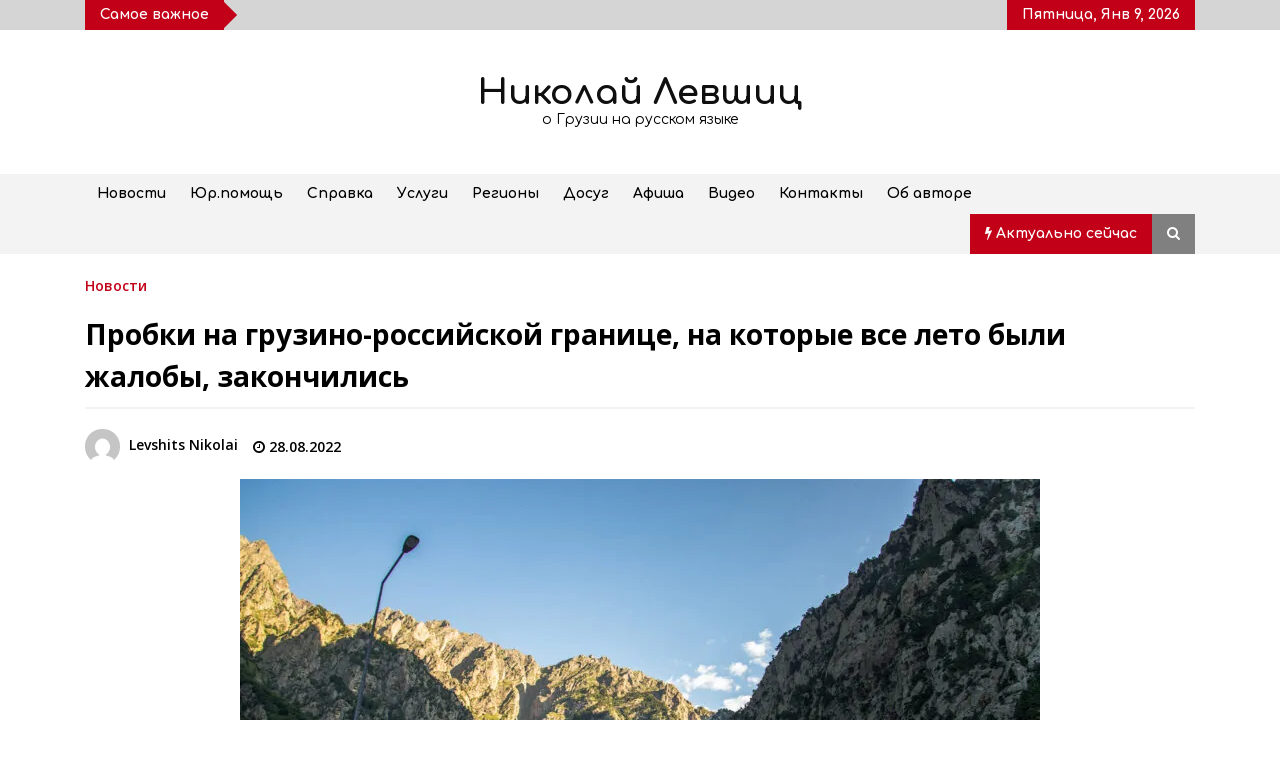

--- FILE ---
content_type: text/css
request_url: https://nlevshits.com/wp-content/cache/min/1/wp-content/cache/asset-cleanup/css/item/mobile-menu-premium__includes__css__mobmenu-icons-pro-css-ve80539503640b2e35dd44b45f853bbe7e7c67344.css?ver=1739903437
body_size: 17296
content:
/*!/wp-content/plugins/mobile-menu-premium/includes/css/mobmenu-icons-pro.css*/ @font-face{font-family:'mobmenu';src:url(//nlevshits.com/wp-content/plugins/mobile-menu-premium/includes/css/font-pro/mobmenu.woff2?31192480) format('woff2'),url(//nlevshits.com/wp-content/plugins/mobile-menu-premium/includes/css/font-pro/mobmenu.woff?31192480) format('woff');font-weight:400;font-style:normal;font-display:swap}[class^="mob-icon-"]:before,[class*=" mob-icon-"]:before{font-family:"mobmenu";font-style:normal;font-weight:400;speak:none;display:inline-block;text-decoration:inherit;width:1em;margin-right:.2em;text-align:center;font-variant:normal;text-transform:none;line-height:1em;margin-left:.2em;-webkit-font-smoothing:antialiased;-moz-osx-font-smoothing:grayscale}.mob-icon-ok-1:before{content:'\e800'}.mob-icon-ok-circled:before{content:'\e801'}.mob-icon-ok-circled2:before{content:'\e802'}.mob-icon-left-open-1:before{content:'\e803'}.mob-icon-down-big:before{content:'\e804'}.mob-icon-list-2:before{content:'\e805'}.mob-icon-left-open-big:before{content:'\e806'}.mob-icon-down-1:before{content:'\e807'}.mob-icon-left-open-mini:before{content:'\e808'}.mob-icon-right-open-mini:before{content:'\e809'}.mob-icon-cog-outline:before{content:'\e80a'}.mob-icon-cog-4:before{content:'\e80b'}.mob-icon-view-mode:before{content:'\e80c'}.mob-icon-ok-6:before{content:'\e80d'}.mob-icon-ok-circled-2:before{content:'\e80e'}.mob-icon-ok:before{content:'\e80f'}.mob-icon-plus:before{content:'\e810'}.mob-icon-plus-circled:before{content:'\e811'}.mob-icon-minus:before{content:'\e812'}.mob-icon-plus-1:before{content:'\e813'}.mob-icon-plus-circled-1:before{content:'\e814'}.mob-icon-plus-squared-1:before{content:'\e815'}.mob-icon-cancel-alt:before{content:'\e816'}.mob-icon-cancel-alt-filled:before{content:'\e817'}.mob-icon-plus-outline:before{content:'\e818'}.mob-icon-plus-2:before{content:'\e819'}.mob-icon-plus-3:before{content:'\e81a'}.mob-icon-plus-circle-1:before{content:'\e81b'}.mob-icon-plus-circle:before{content:'\e81c'}.mob-icon-minus-circle:before{content:'\e81d'}.mob-icon-right-open-big:before{content:'\e81e'}.mob-icon-left-open-2:before{content:'\e81f'}.mob-icon-up-hand:before{content:'\e820'}.mob-icon-cw:before{content:'\e821'}.mob-icon-cw-circled:before{content:'\e822'}.mob-icon-arrows-cw:before{content:'\e823'}.mob-icon-shuffle:before{content:'\e824'}.mob-icon-play:before{content:'\e825'}.mob-icon-play-circled:before{content:'\e826'}.mob-icon-play-circled2:before{content:'\e827'}.mob-icon-stop:before{content:'\e828'}.mob-icon-stop-circled:before{content:'\e829'}.mob-icon-pause:before{content:'\e82a'}.mob-icon-pause-circled:before{content:'\e82b'}.mob-icon-record:before{content:'\e82c'}.mob-icon-eject:before{content:'\e82d'}.mob-icon-backward:before{content:'\e82e'}.mob-icon-backward-circled:before{content:'\e82f'}.mob-icon-fast-backward:before{content:'\e830'}.mob-icon-fast-forward:before{content:'\e831'}.mob-icon-forward:before{content:'\e832'}.mob-icon-forward-circled:before{content:'\e833'}.mob-icon-step-backward:before{content:'\e834'}.mob-icon-step-forward:before{content:'\e835'}.mob-icon-target:before{content:'\e836'}.mob-icon-signal:before{content:'\e837'}.mob-icon-desktop:before{content:'\e838'}.mob-icon-desktop-circled:before{content:'\e839'}.mob-icon-laptop:before{content:'\e83a'}.mob-icon-laptop-circled:before{content:'\e83b'}.mob-icon-network:before{content:'\e83c'}.mob-icon-inbox:before{content:'\e83d'}.mob-icon-inbox-circled:before{content:'\e83e'}.mob-icon-inbox-alt:before{content:'\e83f'}.mob-icon-globe:before{content:'\e840'}.mob-icon-globe-alt:before{content:'\e841'}.mob-icon-cloud:before{content:'\e842'}.mob-icon-cloud-circled:before{content:'\e843'}.mob-icon-flight:before{content:'\e844'}.mob-icon-leaf:before{content:'\e845'}.mob-icon-font:before{content:'\e846'}.mob-icon-fontsize:before{content:'\e847'}.mob-icon-bold:before{content:'\e848'}.mob-icon-italic:before{content:'\e849'}.mob-icon-text-height:before{content:'\e84a'}.mob-icon-text-width:before{content:'\e84b'}.mob-icon-align-left:before{content:'\e84c'}.mob-icon-align-center:before{content:'\e84d'}.mob-icon-align-right:before{content:'\e84e'}.mob-icon-align-justify-1:before{content:'\e84f'}.mob-icon-list:before{content:'\e850'}.mob-icon-indent-left:before{content:'\e851'}.mob-icon-indent-right:before{content:'\e852'}.mob-icon-briefcase:before{content:'\e853'}.mob-icon-off:before{content:'\e854'}.mob-icon-road:before{content:'\e855'}.mob-icon-qrcode:before{content:'\e856'}.mob-icon-barcode:before{content:'\e857'}.mob-icon-braille:before{content:'\e858'}.mob-icon-book:before{content:'\e859'}.mob-icon-adjust:before{content:'\e85a'}.mob-icon-tint:before{content:'\e85b'}.mob-icon-check:before{content:'\e85c'}.mob-icon-check-empty:before{content:'\e85d'}.mob-icon-asterisk:before{content:'\e85e'}.mob-icon-gift:before{content:'\e85f'}.mob-icon-fire:before{content:'\e860'}.mob-icon-magnet:before{content:'\e861'}.mob-icon-chart:before{content:'\e862'}.mob-icon-chart-circled:before{content:'\e863'}.mob-icon-credit-card:before{content:'\e864'}.mob-icon-megaphone:before{content:'\e865'}.mob-icon-clipboard:before{content:'\e866'}.mob-icon-hdd:before{content:'\e867'}.mob-icon-key:before{content:'\e868'}.mob-icon-certificate:before{content:'\e869'}.mob-icon-tasks:before{content:'\e86a'}.mob-icon-filter:before{content:'\e86b'}.mob-icon-gauge:before{content:'\e86c'}.mob-icon-smiley:before{content:'\e86d'}.mob-icon-smiley-circled:before{content:'\e86e'}.mob-icon-address-book:before{content:'\e86f'}.mob-icon-address-book-alt:before{content:'\e870'}.mob-icon-asl:before{content:'\e871'}.mob-icon-glasses:before{content:'\e872'}.mob-icon-hearing-impaired:before{content:'\e873'}.mob-icon-iphone-home:before{content:'\e874'}.mob-icon-person:before{content:'\e875'}.mob-icon-adult:before{content:'\e876'}.mob-icon-child:before{content:'\e877'}.mob-icon-blind:before{content:'\e878'}.mob-icon-guidedog:before{content:'\e879'}.mob-icon-accessibility:before{content:'\e87a'}.mob-icon-universal-access:before{content:'\e87b'}.mob-icon-male:before{content:'\e87c'}.mob-icon-female:before{content:'\e87d'}.mob-icon-behance:before{content:'\e87e'}.mob-icon-blogger:before{content:'\e87f'}.mob-icon-cc:before{content:'\e880'}.mob-icon-css:before{content:'\e881'}.mob-icon-delicious:before{content:'\e882'}.mob-icon-deviantart:before{content:'\e883'}.mob-icon-digg:before{content:'\e884'}.mob-icon-dribbble:before{content:'\e885'}.mob-icon-facebook:before{content:'\e886'}.mob-icon-flickr:before{content:'\e887'}.mob-icon-foursquare:before{content:'\e888'}.mob-icon-friendfeed:before{content:'\e889'}.mob-icon-friendfeed-rect:before{content:'\e88a'}.mob-icon-github:before{content:'\e88b'}.mob-icon-github-text:before{content:'\e88c'}.mob-icon-googleplus:before{content:'\e88d'}.mob-icon-instagram:before{content:'\e88e'}.mob-icon-linkedin:before{content:'\e88f'}.mob-icon-path:before{content:'\e890'}.mob-icon-picasa:before{content:'\e891'}.mob-icon-pinterest:before{content:'\e892'}.mob-icon-reddit:before{content:'\e893'}.mob-icon-skype:before{content:'\e894'}.mob-icon-slideshare:before{content:'\e895'}.mob-icon-stackoverflow:before{content:'\e896'}.mob-icon-stumbleupon:before{content:'\e897'}.mob-icon-twitter:before{content:'\e898'}.mob-icon-tumblr:before{content:'\e899'}.mob-icon-vimeo:before{content:'\e89a'}.mob-icon-vkontakte:before{content:'\e89b'}.mob-icon-w3c:before{content:'\e89c'}.mob-icon-wordpress:before{content:'\e89d'}.mob-icon-youtube:before{content:'\e89e'}.mob-icon-music:before{content:'\e89f'}.mob-icon-search:before{content:'\e8a0'}.mob-icon-mail:before{content:'\e8a1'}.mob-icon-heart:before{content:'\e8a2'}.mob-icon-star:before{content:'\e8a3'}.mob-icon-user:before{content:'\e8a4'}.mob-icon-videocam:before{content:'\e8a5'}.mob-icon-camera:before{content:'\e8a6'}.mob-icon-photo:before{content:'\e8a7'}.mob-icon-attach:before{content:'\e8a8'}.mob-icon-lock:before{content:'\e8a9'}.mob-icon-eye:before{content:'\e8aa'}.mob-icon-tag:before{content:'\e8ab'}.mob-icon-thumbs-up:before{content:'\e8ac'}.mob-icon-pencil:before{content:'\e8ad'}.mob-icon-comment:before{content:'\e8ae'}.mob-icon-location:before{content:'\e8af'}.mob-icon-cup:before{content:'\e8b0'}.mob-icon-trash:before{content:'\e8b1'}.mob-icon-doc:before{content:'\e8b2'}.mob-icon-note:before{content:'\e8b3'}.mob-icon-cog:before{content:'\e8b4'}.mob-icon-params:before{content:'\e8b5'}.mob-icon-calendar:before{content:'\e8b6'}.mob-icon-sound:before{content:'\e8b7'}.mob-icon-clock:before{content:'\e8b8'}.mob-icon-lightbulb:before{content:'\e8b9'}.mob-icon-tv:before{content:'\e8ba'}.mob-icon-desktop-1:before{content:'\e8bb'}.mob-icon-mobile:before{content:'\e8bc'}.mob-icon-cd:before{content:'\e8bd'}.mob-icon-inbox-1:before{content:'\e8be'}.mob-icon-globe-1:before{content:'\e8bf'}.mob-icon-cloud-1:before{content:'\e8c0'}.mob-icon-paper-plane:before{content:'\e8c1'}.mob-icon-fire-1:before{content:'\e8c2'}.mob-icon-graduation-cap:before{content:'\e8c3'}.mob-icon-megaphone-1:before{content:'\e8c4'}.mob-icon-database:before{content:'\e8c5'}.mob-icon-key-1:before{content:'\e8c6'}.mob-icon-beaker:before{content:'\e8c7'}.mob-icon-truck:before{content:'\e8c8'}.mob-icon-money:before{content:'\e8c9'}.mob-icon-food:before{content:'\e8ca'}.mob-icon-shop:before{content:'\e8cb'}.mob-icon-diamond:before{content:'\e8cc'}.mob-icon-t-shirt:before{content:'\e8cd'}.mob-icon-wallet:before{content:'\e8ce'}.mob-icon-search-1:before{content:'\e8cf'}.mob-icon-mail-1:before{content:'\e8d0'}.mob-icon-heart-1:before{content:'\e8d1'}.mob-icon-heart-empty:before{content:'\e8d2'}.mob-icon-star-1:before{content:'\e8d3'}.mob-icon-user-1:before{content:'\e8d4'}.mob-icon-video:before{content:'\e8d5'}.mob-icon-picture:before{content:'\e8d6'}.mob-icon-th-large-2:before{content:'\e8d7'}.mob-icon-th-2:before{content:'\e8d8'}.mob-icon-ok-circle:before{content:'\e8d9'}.mob-icon-link:before{content:'\e8da'}.mob-icon-attach-1:before{content:'\e8db'}.mob-icon-lock-1:before{content:'\e8dc'}.mob-icon-lock-open:before{content:'\e8dd'}.mob-icon-tag-1:before{content:'\e8de'}.mob-icon-reply:before{content:'\e8df'}.mob-icon-reply-all:before{content:'\e8e0'}.mob-icon-forward-1:before{content:'\e8e1'}.mob-icon-code:before{content:'\e8e2'}.mob-icon-retweet:before{content:'\e8e3'}.mob-icon-comment-1:before{content:'\e8e4'}.mob-icon-comment-alt:before{content:'\e8e5'}.mob-icon-chat:before{content:'\e8e6'}.mob-icon-attention:before{content:'\e8e7'}.mob-icon-location-1:before{content:'\e8e8'}.mob-icon-doc-1:before{content:'\e8e9'}.mob-icon-docs-landscape:before{content:'\e8ea'}.mob-icon-folder:before{content:'\e8eb'}.mob-icon-archive:before{content:'\e8ec'}.mob-icon-rss:before{content:'\e8ed'}.mob-icon-rss-alt:before{content:'\e8ee'}.mob-icon-cog-1:before{content:'\e8ef'}.mob-icon-logout:before{content:'\e8f0'}.mob-icon-clock-1:before{content:'\e8f1'}.mob-icon-block:before{content:'\e8f2'}.mob-icon-resize-full:before{content:'\e8f3'}.mob-icon-resize-full-circle:before{content:'\e8f4'}.mob-icon-popup:before{content:'\e8f5'}.mob-icon-left-open:before{content:'\e8f6'}.mob-icon-right-open:before{content:'\e8f7'}.mob-icon-down-circle:before{content:'\e8f8'}.mob-icon-left-circle:before{content:'\e8f9'}.mob-icon-right-circle:before{content:'\e8fa'}.mob-icon-up-circle:before{content:'\e8fb'}.mob-icon-down-dir:before{content:'\e8fc'}.mob-icon-right-dir:before{content:'\e8fd'}.mob-icon-down-micro:before{content:'\e8fe'}.mob-icon-up-micro:before{content:'\e8ff'}.mob-icon-cw-circle:before{content:'\e900'}.mob-icon-arrows-cw-1:before{content:'\e901'}.mob-icon-updown-circle:before{content:'\e902'}.mob-icon-target-1:before{content:'\e903'}.mob-icon-signal-1:before{content:'\e904'}.mob-icon-progress-0:before{content:'\e905'}.mob-icon-progress-1:before{content:'\e906'}.mob-icon-progress-2:before{content:'\e907'}.mob-icon-progress-3:before{content:'\e908'}.mob-icon-progress-4:before{content:'\e909'}.mob-icon-progress-5:before{content:'\e90a'}.mob-icon-progress-6:before{content:'\e90b'}.mob-icon-progress-7:before{content:'\e90c'}.mob-icon-font-1:before{content:'\e90d'}.mob-icon-list-1:before{content:'\e90e'}.mob-icon-list-numbered:before{content:'\e90f'}.mob-icon-indent-left-1:before{content:'\e910'}.mob-icon-indent-right-1:before{content:'\e911'}.mob-icon-cloud-2:before{content:'\e912'}.mob-icon-terminal:before{content:'\e913'}.mob-icon-emo-happy:before{content:'\e914'}.mob-icon-emo-wink:before{content:'\e915'}.mob-icon-emo-wink2:before{content:'\e916'}.mob-icon-emo-unhappy:before{content:'\e917'}.mob-icon-emo-sleep:before{content:'\e918'}.mob-icon-emo-thumbsup:before{content:'\e919'}.mob-icon-emo-devil:before{content:'\e91a'}.mob-icon-emo-surprised:before{content:'\e91b'}.mob-icon-emo-tongue:before{content:'\e91c'}.mob-icon-emo-coffee:before{content:'\e91d'}.mob-icon-emo-sunglasses:before{content:'\e91e'}.mob-icon-emo-displeased:before{content:'\e91f'}.mob-icon-emo-beer:before{content:'\e920'}.mob-icon-emo-grin:before{content:'\e921'}.mob-icon-emo-angry:before{content:'\e922'}.mob-icon-emo-saint:before{content:'\e923'}.mob-icon-emo-cry:before{content:'\e924'}.mob-icon-emo-shoot:before{content:'\e925'}.mob-icon-emo-squint:before{content:'\e926'}.mob-icon-emo-laugh:before{content:'\e927'}.mob-icon-spin1:before{content:'\e928'}.mob-icon-spin2:before{content:'\e929'}.mob-icon-spin3:before{content:'\e92a'}.mob-icon-spin4:before{content:'\e92b'}.mob-icon-spin5:before{content:'\e92c'}.mob-icon-spin6:before{content:'\e92d'}.mob-icon-firefox:before{content:'\e92e'}.mob-icon-chrome:before{content:'\e92f'}.mob-icon-opera:before{content:'\e930'}.mob-icon-ie:before{content:'\e931'}.mob-icon-crown:before{content:'\e932'}.mob-icon-crown-plus:before{content:'\e933'}.mob-icon-crown-minus:before{content:'\e934'}.mob-icon-marquee:before{content:'\e935'}.mob-icon-glass:before{content:'\e936'}.mob-icon-music-1:before{content:'\e937'}.mob-icon-search-2:before{content:'\e938'}.mob-icon-mail-2:before{content:'\e939'}.mob-icon-heart-2:before{content:'\e93a'}.mob-icon-heart-empty-1:before{content:'\e93b'}.mob-icon-star-2:before{content:'\e93c'}.mob-icon-star-empty:before{content:'\e93d'}.mob-icon-star-half:before{content:'\e93e'}.mob-icon-user-2:before{content:'\e93f'}.mob-icon-users:before{content:'\e940'}.mob-icon-video-1:before{content:'\e941'}.mob-icon-videocam-1:before{content:'\e942'}.mob-icon-picture-1:before{content:'\e943'}.mob-icon-camera-1:before{content:'\e944'}.mob-icon-camera-alt:before{content:'\e945'}.mob-icon-minus-circled:before{content:'\e946'}.mob-icon-help-circled:before{content:'\e947'}.mob-icon-info-circled:before{content:'\e948'}.mob-icon-home:before{content:'\e949'}.mob-icon-link-1:before{content:'\e94a'}.mob-icon-attach-2:before{content:'\e94b'}.mob-icon-lock-2:before{content:'\e94c'}.mob-icon-lock-open-1:before{content:'\e94d'}.mob-icon-pin:before{content:'\e94e'}.mob-icon-eye-1:before{content:'\e94f'}.mob-icon-eye-off:before{content:'\e950'}.mob-icon-tag-2:before{content:'\e951'}.mob-icon-tags:before{content:'\e952'}.mob-icon-bookmark:before{content:'\e953'}.mob-icon-flag:before{content:'\e954'}.mob-icon-thumbs-up-1:before{content:'\e955'}.mob-icon-thumbs-down:before{content:'\e956'}.mob-icon-download:before{content:'\e957'}.mob-icon-upload:before{content:'\e958'}.mob-icon-forward-2:before{content:'\e959'}.mob-icon-export:before{content:'\e95a'}.mob-icon-pencil-1:before{content:'\e95b'}.mob-icon-edit:before{content:'\e95c'}.mob-icon-print:before{content:'\e95d'}.mob-icon-retweet-1:before{content:'\e95e'}.mob-icon-comment-2:before{content:'\e95f'}.mob-icon-chat-1:before{content:'\e960'}.mob-icon-bell:before{content:'\e961'}.mob-icon-attention-1:before{content:'\e962'}.mob-icon-attention-circled:before{content:'\e963'}.mob-icon-location-2:before{content:'\e964'}.mob-icon-trash-empty:before{content:'\e965'}.mob-icon-doc-2:before{content:'\e966'}.mob-icon-folder-1:before{content:'\e967'}.mob-icon-folder-open:before{content:'\e968'}.mob-icon-phone:before{content:'\e969'}.mob-icon-cog-2:before{content:'\e96a'}.mob-icon-cog-alt:before{content:'\e96b'}.mob-icon-wrench:before{content:'\e96c'}.mob-icon-basket:before{content:'\e96d'}.mob-icon-calendar-1:before{content:'\e96e'}.mob-icon-login:before{content:'\e96f'}.mob-icon-logout-1:before{content:'\e970'}.mob-icon-volume-off:before{content:'\e971'}.mob-icon-volume-down:before{content:'\e972'}.mob-icon-volume-up:before{content:'\e973'}.mob-icon-headphones:before{content:'\e974'}.mob-icon-clock-2:before{content:'\e975'}.mob-icon-block-1:before{content:'\e976'}.mob-icon-resize-full-1:before{content:'\e977'}.mob-icon-resize-small:before{content:'\e978'}.mob-icon-resize-vertical:before{content:'\e979'}.mob-icon-resize-horizontal:before{content:'\e97a'}.mob-icon-zoom-in:before{content:'\e97b'}.mob-icon-zoom-out:before{content:'\e97c'}.mob-icon-down-circled2:before{content:'\e97d'}.mob-icon-up-circled2:before{content:'\e97e'}.mob-icon-down-dir-1:before{content:'\e97f'}.mob-icon-up-dir:before{content:'\e980'}.mob-icon-left-dir:before{content:'\e981'}.mob-icon-right-dir-1:before{content:'\e982'}.mob-icon-right-open-1:before{content:'\e983'}.mob-icon-left-big:before{content:'\e984'}.mob-icon-right-big:before{content:'\e985'}.mob-icon-up-big:before{content:'\e986'}.mob-icon-right-hand:before{content:'\e987'}.mob-icon-left-hand:before{content:'\e988'}.mob-icon-up-hand-1:before{content:'\e989'}.mob-icon-down-hand:before{content:'\e98a'}.mob-icon-cw-1:before{content:'\e98b'}.mob-icon-ccw:before{content:'\e98c'}.mob-icon-arrows-cw-2:before{content:'\e98d'}.mob-icon-shuffle-1:before{content:'\e98e'}.mob-icon-play-1:before{content:'\e98f'}.mob-icon-play-circled2-1:before{content:'\e990'}.mob-icon-stop-1:before{content:'\e991'}.mob-icon-pause-1:before{content:'\e992'}.mob-icon-to-end:before{content:'\e993'}.mob-icon-to-end-alt:before{content:'\e994'}.mob-icon-to-start:before{content:'\e995'}.mob-icon-to-start-alt:before{content:'\e996'}.mob-icon-fast-fw:before{content:'\e997'}.mob-icon-fast-bw:before{content:'\e998'}.mob-icon-eject-1:before{content:'\e999'}.mob-icon-target-2:before{content:'\e99a'}.mob-icon-signal-2:before{content:'\e99b'}.mob-icon-award:before{content:'\e99c'}.mob-icon-inbox-2:before{content:'\e99d'}.mob-icon-globe-2:before{content:'\e99e'}.mob-icon-cloud-3:before{content:'\e99f'}.mob-icon-flash:before{content:'\e9a0'}.mob-icon-umbrella:before{content:'\e9a1'}.mob-icon-flight-1:before{content:'\e9a2'}.mob-icon-leaf-1:before{content:'\e9a3'}.mob-icon-font-2:before{content:'\e9a4'}.mob-icon-bold-1:before{content:'\e9a5'}.mob-icon-italic-1:before{content:'\e9a6'}.mob-icon-text-height-1:before{content:'\e9a7'}.mob-icon-text-width-1:before{content:'\e9a8'}.mob-icon-align-left-1:before{content:'\e9a9'}.mob-icon-align-center-1:before{content:'\e9aa'}.mob-icon-align-right-1:before{content:'\e9ab'}.mob-icon-indent-left-2:before{content:'\e9ac'}.mob-icon-indent-right-2:before{content:'\e9ad'}.mob-icon-scissors:before{content:'\e9ae'}.mob-icon-briefcase-1:before{content:'\e9af'}.mob-icon-off-1:before{content:'\e9b0'}.mob-icon-road-1:before{content:'\e9b1'}.mob-icon-list-alt:before{content:'\e9b2'}.mob-icon-qrcode-1:before{content:'\e9b3'}.mob-icon-barcode-1:before{content:'\e9b4'}.mob-icon-book-1:before{content:'\e9b5'}.mob-icon-adjust-1:before{content:'\e9b6'}.mob-icon-tint-1:before{content:'\e9b7'}.mob-icon-check-1:before{content:'\e9b8'}.mob-icon-asterisk-1:before{content:'\e9b9'}.mob-icon-gift-1:before{content:'\e9ba'}.mob-icon-fire-2:before{content:'\e9bb'}.mob-icon-magnet-1:before{content:'\e9bc'}.mob-icon-chart-bar:before{content:'\e9bd'}.mob-icon-credit-card-1:before{content:'\e9be'}.mob-icon-floppy:before{content:'\e9bf'}.mob-icon-megaphone-2:before{content:'\e9c0'}.mob-icon-key-2:before{content:'\e9c1'}.mob-icon-truck-1:before{content:'\e9c2'}.mob-icon-hammer:before{content:'\e9c3'}.mob-icon-lemon:before{content:'\e9c4'}.mob-icon-note-1:before{content:'\e9c5'}.mob-icon-note-beamed:before{content:'\e9c6'}.mob-icon-music-2:before{content:'\e9c7'}.mob-icon-search-3:before{content:'\e9c8'}.mob-icon-flashlight:before{content:'\e9c9'}.mob-icon-mail-3:before{content:'\e9ca'}.mob-icon-heart-3:before{content:'\e9cb'}.mob-icon-heart-empty-2:before{content:'\e9cc'}.mob-icon-star-3:before{content:'\e9cd'}.mob-icon-star-empty-1:before{content:'\e9ce'}.mob-icon-user-3:before{content:'\e9cf'}.mob-icon-users-1:before{content:'\e9d0'}.mob-icon-user-add:before{content:'\e9d1'}.mob-icon-video-2:before{content:'\e9d2'}.mob-icon-picture-2:before{content:'\e9d3'}.mob-icon-camera-2:before{content:'\e9d4'}.mob-icon-layout:before{content:'\e9d5'}.mob-icon-menu:before{content:'\e9d6'}.mob-icon-check-2:before{content:'\e9d7'}.mob-icon-minus-1:before{content:'\e9d8'}.mob-icon-minus-circled-1:before{content:'\e9d9'}.mob-icon-minus-squared-1:before{content:'\e9da'}.mob-icon-help-1:before{content:'\e9db'}.mob-icon-help-circled-1:before{content:'\e9dc'}.mob-icon-info-1:before{content:'\e9dd'}.mob-icon-info-circled-1:before{content:'\e9de'}.mob-icon-back:before{content:'\e9df'}.mob-icon-home-1:before{content:'\e9e0'}.mob-icon-link-2:before{content:'\e9e1'}.mob-icon-attach-3:before{content:'\e9e2'}.mob-icon-lock-3:before{content:'\e9e3'}.mob-icon-lock-open-2:before{content:'\e9e4'}.mob-icon-eye-2:before{content:'\e9e5'}.mob-icon-tag-3:before{content:'\e9e6'}.mob-icon-bookmark-1:before{content:'\e9e7'}.mob-icon-bookmarks:before{content:'\e9e8'}.mob-icon-flag-1:before{content:'\e9e9'}.mob-icon-thumbs-up-2:before{content:'\e9ea'}.mob-icon-thumbs-down-1:before{content:'\e9eb'}.mob-icon-download-1:before{content:'\e9ec'}.mob-icon-upload-1:before{content:'\e9ed'}.mob-icon-upload-cloud-1:before{content:'\e9ee'}.mob-icon-reply-2:before{content:'\e9ef'}.mob-icon-reply-all-2:before{content:'\e9f0'}.mob-icon-forward-3:before{content:'\e9f1'}.mob-icon-quote:before{content:'\e9f2'}.mob-icon-code-2:before{content:'\e9f3'}.mob-icon-export-1:before{content:'\e9f4'}.mob-icon-pencil-2:before{content:'\e9f5'}.mob-icon-feather:before{content:'\e9f6'}.mob-icon-print-1:before{content:'\e9f7'}.mob-icon-retweet-2:before{content:'\e9f8'}.mob-icon-keyboard-1:before{content:'\e9f9'}.mob-icon-comment-3:before{content:'\e9fa'}.mob-icon-chat-2:before{content:'\e9fb'}.mob-icon-bell-1:before{content:'\e9fc'}.mob-icon-attention-2:before{content:'\e9fd'}.mob-icon-alert:before{content:'\e9fe'}.mob-icon-vcard:before{content:'\e9ff'}.mob-icon-address:before{content:'\ea00'}.mob-icon-location-3:before{content:'\ea01'}.mob-icon-map-1:before{content:'\ea02'}.mob-icon-direction-1:before{content:'\ea03'}.mob-icon-compass-1:before{content:'\ea04'}.mob-icon-cup-1:before{content:'\ea05'}.mob-icon-trash-2:before{content:'\ea06'}.mob-icon-doc-3:before{content:'\ea07'}.mob-icon-docs-1:before{content:'\ea08'}.mob-icon-doc-landscape:before{content:'\ea09'}.mob-icon-doc-text-1:before{content:'\ea0a'}.mob-icon-doc-text-inv-1:before{content:'\ea0b'}.mob-icon-newspaper-1:before{content:'\ea0c'}.mob-icon-book-open:before{content:'\ea0d'}.mob-icon-book-2:before{content:'\ea0e'}.mob-icon-folder-2:before{content:'\ea0f'}.mob-icon-archive-1:before{content:'\ea10'}.mob-icon-box-1:before{content:'\ea11'}.mob-icon-rss-2:before{content:'\ea12'}.mob-icon-phone-1:before{content:'\ea13'}.mob-icon-cog-3:before{content:'\ea14'}.mob-icon-tools:before{content:'\ea15'}.mob-icon-share-1:before{content:'\ea16'}.mob-icon-shareable:before{content:'\ea17'}.mob-icon-basket-1:before{content:'\ea18'}.mob-icon-bag:before{content:'\ea19'}.mob-icon-calendar-2:before{content:'\ea1a'}.mob-icon-login-1:before{content:'\ea1b'}.mob-icon-logout-2:before{content:'\ea1c'}.mob-icon-mic-1:before{content:'\ea1d'}.mob-icon-mute-1:before{content:'\ea1e'}.mob-icon-sound-1:before{content:'\ea1f'}.mob-icon-volume:before{content:'\ea20'}.mob-icon-clock-3:before{content:'\ea21'}.mob-icon-hourglass-4:before{content:'\ea22'}.mob-icon-lamp:before{content:'\ea23'}.mob-icon-light-down:before{content:'\ea24'}.mob-icon-light-up:before{content:'\ea25'}.mob-icon-adjust-2:before{content:'\ea26'}.mob-icon-block-2:before{content:'\ea27'}.mob-icon-resize-full-2:before{content:'\ea28'}.mob-icon-resize-small-1:before{content:'\ea29'}.mob-icon-popup-1:before{content:'\ea2a'}.mob-icon-publish:before{content:'\ea2b'}.mob-icon-window:before{content:'\ea2c'}.mob-icon-arrow-combo:before{content:'\ea2d'}.mob-icon-down-circled-1:before{content:'\ea2e'}.mob-icon-left-circled-1:before{content:'\ea2f'}.mob-icon-right-circled-1:before{content:'\ea30'}.mob-icon-up-circled-1:before{content:'\ea31'}.mob-icon-right-open-2:before{content:'\ea32'}.mob-icon-left-1:before{content:'\ea33'}.mob-icon-right-1:before{content:'\ea34'}.mob-icon-up-1:before{content:'\ea35'}.mob-icon-down-dir-2:before{content:'\ea36'}.mob-icon-left-dir-1:before{content:'\ea37'}.mob-icon-right-dir-2:before{content:'\ea38'}.mob-icon-up-dir-1:before{content:'\ea39'}.mob-icon-down-bold:before{content:'\ea3a'}.mob-icon-left-bold:before{content:'\ea3b'}.mob-icon-right-bold:before{content:'\ea3c'}.mob-icon-up-bold:before{content:'\ea3d'}.mob-icon-down-thin:before{content:'\ea3e'}.mob-icon-left-thin:before{content:'\ea3f'}.mob-icon-right-thin:before{content:'\ea40'}.mob-icon-up-thin:before{content:'\ea41'}.mob-icon-ccw-1:before{content:'\ea42'}.mob-icon-cw-2:before{content:'\ea43'}.mob-icon-arrows-ccw:before{content:'\ea44'}.mob-icon-level-down-1:before{content:'\ea45'}.mob-icon-level-up-1:before{content:'\ea46'}.mob-icon-shuffle-2:before{content:'\ea47'}.mob-icon-loop:before{content:'\ea48'}.mob-icon-switch:before{content:'\ea49'}.mob-icon-play-2:before{content:'\ea4a'}.mob-icon-stop-2:before{content:'\ea4b'}.mob-icon-pause-2:before{content:'\ea4c'}.mob-icon-record-1:before{content:'\ea4d'}.mob-icon-to-end-1:before{content:'\ea4e'}.mob-icon-to-start-1:before{content:'\ea4f'}.mob-icon-fast-forward-1:before{content:'\ea50'}.mob-icon-fast-backward-1:before{content:'\ea51'}.mob-icon-progress-8:before{content:'\ea52'}.mob-icon-progress-9:before{content:'\ea53'}.mob-icon-progress-10:before{content:'\ea54'}.mob-icon-progress-11:before{content:'\ea55'}.mob-icon-target-3:before{content:'\ea56'}.mob-icon-palette:before{content:'\ea57'}.mob-icon-list-3:before{content:'\ea58'}.mob-icon-list-add:before{content:'\ea59'}.mob-icon-signal-3:before{content:'\ea5a'}.mob-icon-trophy:before{content:'\ea5b'}.mob-icon-battery:before{content:'\ea5c'}.mob-icon-back-in-time:before{content:'\ea5d'}.mob-icon-monitor:before{content:'\ea5e'}.mob-icon-mobile-2:before{content:'\ea5f'}.mob-icon-network-1:before{content:'\ea60'}.mob-icon-cd-1:before{content:'\ea61'}.mob-icon-inbox-3:before{content:'\ea62'}.mob-icon-install:before{content:'\ea63'}.mob-icon-globe-3:before{content:'\ea64'}.mob-icon-cloud-4:before{content:'\ea65'}.mob-icon-cloud-thunder:before{content:'\ea66'}.mob-icon-flash-1:before{content:'\ea67'}.mob-icon-moon-1:before{content:'\ea68'}.mob-icon-flight-2:before{content:'\ea69'}.mob-icon-paper-plane-2:before{content:'\ea6a'}.mob-icon-leaf-2:before{content:'\ea6b'}.mob-icon-lifebuoy-1:before{content:'\ea6c'}.mob-icon-mouse:before{content:'\ea6d'}.mob-icon-briefcase-2:before{content:'\ea6e'}.mob-icon-suitcase-1:before{content:'\ea6f'}.mob-icon-dot:before{content:'\ea70'}.mob-icon-dot-2:before{content:'\ea71'}.mob-icon-dot-3:before{content:'\ea72'}.mob-icon-brush-1:before{content:'\ea73'}.mob-icon-magnet-2:before{content:'\ea74'}.mob-icon-infinity:before{content:'\ea75'}.mob-icon-erase:before{content:'\ea76'}.mob-icon-chart-pie-1:before{content:'\ea77'}.mob-icon-chart-line-1:before{content:'\ea78'}.mob-icon-chart-bar-1:before{content:'\ea79'}.mob-icon-chart-area-1:before{content:'\ea7a'}.mob-icon-tape:before{content:'\ea7b'}.mob-icon-graduation-cap-2:before{content:'\ea7c'}.mob-icon-language-1:before{content:'\ea7d'}.mob-icon-ticket-1:before{content:'\ea7e'}.mob-icon-water:before{content:'\ea7f'}.mob-icon-droplet:before{content:'\ea80'}.mob-icon-air:before{content:'\ea81'}.mob-icon-credit-card-2:before{content:'\ea82'}.mob-icon-floppy-1:before{content:'\ea83'}.mob-icon-clipboard-1:before{content:'\ea84'}.mob-icon-megaphone-3:before{content:'\ea85'}.mob-icon-database-2:before{content:'\ea86'}.mob-icon-drive:before{content:'\ea87'}.mob-icon-bucket:before{content:'\ea88'}.mob-icon-thermometer-1:before{content:'\ea89'}.mob-icon-key-3:before{content:'\ea8a'}.mob-icon-flow-cascade:before{content:'\ea8b'}.mob-icon-flow-branch:before{content:'\ea8c'}.mob-icon-flow-tree:before{content:'\ea8d'}.mob-icon-flow-line:before{content:'\ea8e'}.mob-icon-flow-parallel:before{content:'\ea8f'}.mob-icon-rocket-1:before{content:'\ea90'}.mob-icon-gauge-2:before{content:'\ea91'}.mob-icon-traffic-cone:before{content:'\ea92'}.mob-icon-cc-2:before{content:'\ea93'}.mob-icon-cc-by:before{content:'\ea94'}.mob-icon-cc-nc:before{content:'\ea95'}.mob-icon-cc-nc-eu:before{content:'\ea96'}.mob-icon-cc-nc-jp:before{content:'\ea97'}.mob-icon-cc-sa:before{content:'\ea98'}.mob-icon-cc-nd:before{content:'\ea99'}.mob-icon-cc-pd:before{content:'\ea9a'}.mob-icon-cc-zero:before{content:'\ea9b'}.mob-icon-cc-share:before{content:'\ea9c'}.mob-icon-cc-remix:before{content:'\ea9d'}.mob-icon-github-2:before{content:'\ea9e'}.mob-icon-github-circled-1:before{content:'\ea9f'}.mob-icon-flickr-2:before{content:'\eaa0'}.mob-icon-flickr-circled:before{content:'\eaa1'}.mob-icon-twitter-2:before{content:'\eaa2'}.mob-icon-twitter-circled:before{content:'\eaa3'}.mob-icon-facebook-2:before{content:'\eaa4'}.mob-icon-facebook-circled:before{content:'\eaa5'}.mob-icon-facebook-squared-1:before{content:'\eaa6'}.mob-icon-gplus-circled:before{content:'\eaa7'}.mob-icon-pinterest-2:before{content:'\eaa8'}.mob-icon-pinterest-circled-1:before{content:'\eaa9'}.mob-icon-music-outline:before{content:'\eaaa'}.mob-icon-music-3:before{content:'\eaab'}.mob-icon-search-outline:before{content:'\eaac'}.mob-icon-search-4:before{content:'\eaad'}.mob-icon-mail-4:before{content:'\eaae'}.mob-icon-heart-4:before{content:'\eaaf'}.mob-icon-heart-filled:before{content:'\eab0'}.mob-icon-star-4:before{content:'\eab1'}.mob-icon-star-filled:before{content:'\eab2'}.mob-icon-user-outline:before{content:'\eab3'}.mob-icon-user-4:before{content:'\eab4'}.mob-icon-users-outline:before{content:'\eab5'}.mob-icon-users-2:before{content:'\eab6'}.mob-icon-user-add-outline:before{content:'\eab7'}.mob-icon-user-add-1:before{content:'\eab8'}.mob-icon-user-delete-outline:before{content:'\eab9'}.mob-icon-user-delete:before{content:'\eaba'}.mob-icon-video-3:before{content:'\eabb'}.mob-icon-videocam-outline:before{content:'\eabc'}.mob-icon-videocam-2:before{content:'\eabd'}.mob-icon-picture-outline:before{content:'\eabe'}.mob-icon-picture-3:before{content:'\eabf'}.mob-icon-camera-outline:before{content:'\eac0'}.mob-icon-camera-3:before{content:'\eac1'}.mob-icon-th-outline:before{content:'\eac2'}.mob-icon-th:before{content:'\eac3'}.mob-icon-th-large-outline:before{content:'\eac4'}.mob-icon-th-large:before{content:'\eac5'}.mob-icon-th-list-outline:before{content:'\eac6'}.mob-icon-th-list:before{content:'\eac7'}.mob-icon-ok-outline:before{content:'\eac8'}.mob-icon-ok-2:before{content:'\eac9'}.mob-icon-minus-outline:before{content:'\eaca'}.mob-icon-minus-2:before{content:'\eacb'}.mob-icon-divide-outline:before{content:'\eacc'}.mob-icon-divide:before{content:'\eacd'}.mob-icon-eq-outline:before{content:'\eace'}.mob-icon-eq:before{content:'\eacf'}.mob-icon-info-outline:before{content:'\ead0'}.mob-icon-info-2:before{content:'\ead1'}.mob-icon-home-outline:before{content:'\ead2'}.mob-icon-home-2:before{content:'\ead3'}.mob-icon-link-outline:before{content:'\ead4'}.mob-icon-link-3:before{content:'\ead5'}.mob-icon-attach-outline:before{content:'\ead6'}.mob-icon-attach-4:before{content:'\ead7'}.mob-icon-lock-4:before{content:'\ead8'}.mob-icon-lock-filled:before{content:'\ead9'}.mob-icon-lock-open-3:before{content:'\eada'}.mob-icon-lock-open-filled:before{content:'\eadb'}.mob-icon-pin-outline:before{content:'\eadc'}.mob-icon-pin-1:before{content:'\eadd'}.mob-icon-eye-outline:before{content:'\eade'}.mob-icon-eye-3:before{content:'\eadf'}.mob-icon-tag-4:before{content:'\eae0'}.mob-icon-tags-1:before{content:'\eae1'}.mob-icon-bookmark-2:before{content:'\eae2'}.mob-icon-flag-2:before{content:'\eae3'}.mob-icon-flag-filled:before{content:'\eae4'}.mob-icon-thumbs-up-3:before{content:'\eae5'}.mob-icon-thumbs-down-2:before{content:'\eae6'}.mob-icon-download-outline:before{content:'\eae7'}.mob-icon-download-2:before{content:'\eae8'}.mob-icon-upload-outline:before{content:'\eae9'}.mob-icon-upload-2:before{content:'\eaea'}.mob-icon-upload-cloud-outline:before{content:'\eaeb'}.mob-icon-upload-cloud-2:before{content:'\eaec'}.mob-icon-reply-outline:before{content:'\eaed'}.mob-icon-reply-3:before{content:'\eaee'}.mob-icon-forward-outline:before{content:'\eaef'}.mob-icon-forward-4:before{content:'\eaf0'}.mob-icon-code-outline:before{content:'\eaf1'}.mob-icon-code-3:before{content:'\eaf2'}.mob-icon-export-outline:before{content:'\eaf3'}.mob-icon-export-2:before{content:'\eaf4'}.mob-icon-pencil-3:before{content:'\eaf5'}.mob-icon-pen:before{content:'\eaf6'}.mob-icon-feather-1:before{content:'\eaf7'}.mob-icon-edit-1:before{content:'\eaf8'}.mob-icon-print-2:before{content:'\eaf9'}.mob-icon-comment-4:before{content:'\eafa'}.mob-icon-chat-3:before{content:'\eafb'}.mob-icon-chat-alt:before{content:'\eafc'}.mob-icon-bell-2:before{content:'\eafd'}.mob-icon-attention-3:before{content:'\eafe'}.mob-icon-attention-filled:before{content:'\eaff'}.mob-icon-warning-empty:before{content:'\eb00'}.mob-icon-warning:before{content:'\eb01'}.mob-icon-contacts:before{content:'\eb02'}.mob-icon-vcard-1:before{content:'\eb03'}.mob-icon-address-1:before{content:'\eb04'}.mob-icon-location-outline:before{content:'\eb05'}.mob-icon-location-4:before{content:'\eb06'}.mob-icon-map-2:before{content:'\eb07'}.mob-icon-direction-outline:before{content:'\eb08'}.mob-icon-direction-2:before{content:'\eb09'}.mob-icon-compass-2:before{content:'\eb0a'}.mob-icon-trash-3:before{content:'\eb0b'}.mob-icon-doc-4:before{content:'\eb0c'}.mob-icon-doc-text-2:before{content:'\eb0d'}.mob-icon-doc-add:before{content:'\eb0e'}.mob-icon-doc-remove:before{content:'\eb0f'}.mob-icon-news:before{content:'\eb10'}.mob-icon-folder-3:before{content:'\eb11'}.mob-icon-folder-add:before{content:'\eb12'}.mob-icon-folder-delete:before{content:'\eb13'}.mob-icon-archive-2:before{content:'\eb14'}.mob-icon-box-2:before{content:'\eb15'}.mob-icon-rss-outline:before{content:'\eb16'}.mob-icon-rss-3:before{content:'\eb17'}.mob-icon-phone-outline:before{content:'\eb18'}.mob-icon-phone-2:before{content:'\eb19'}.mob-icon-wrench-outline:before{content:'\eb1a'}.mob-icon-wrench-1:before{content:'\eb1b'}.mob-icon-basket-2:before{content:'\eb1c'}.mob-icon-calendar-outlilne:before{content:'\eb1d'}.mob-icon-calendar-3:before{content:'\eb1e'}.mob-icon-mic-outline:before{content:'\eb1f'}.mob-icon-mic-2:before{content:'\eb20'}.mob-icon-volume-off-1:before{content:'\eb21'}.mob-icon-volume-low:before{content:'\eb22'}.mob-icon-volume-middle:before{content:'\eb23'}.mob-icon-volume-high:before{content:'\eb24'}.mob-icon-headphones-1:before{content:'\eb25'}.mob-icon-clock-4:before{content:'\eb26'}.mob-icon-wristwatch:before{content:'\eb27'}.mob-icon-stopwatch:before{content:'\eb28'}.mob-icon-lightbulb-2:before{content:'\eb29'}.mob-icon-block-outline:before{content:'\eb2a'}.mob-icon-block-3:before{content:'\eb2b'}.mob-icon-resize-full-outline:before{content:'\eb2c'}.mob-icon-resize-full-3:before{content:'\eb2d'}.mob-icon-resize-normal-outline:before{content:'\eb2e'}.mob-icon-resize-normal:before{content:'\eb2f'}.mob-icon-move-outline:before{content:'\eb30'}.mob-icon-move-1:before{content:'\eb31'}.mob-icon-popup-2:before{content:'\eb32'}.mob-icon-zoom-in-outline:before{content:'\eb33'}.mob-icon-zoom-in-1:before{content:'\eb34'}.mob-icon-zoom-out-outline:before{content:'\eb35'}.mob-icon-zoom-out-1:before{content:'\eb36'}.mob-icon-popup-3:before{content:'\eb37'}.mob-icon-left-open-outline:before{content:'\eb38'}.mob-icon-left-open-3:before{content:'\eb39'}.mob-icon-right-open-outline:before{content:'\eb3a'}.mob-icon-right-open-3:before{content:'\eb3b'}.mob-icon-down-2:before{content:'\eb3c'}.mob-icon-left-2:before{content:'\eb3d'}.mob-icon-right-2:before{content:'\eb3e'}.mob-icon-up-2:before{content:'\eb3f'}.mob-icon-down-outline:before{content:'\eb40'}.mob-icon-left-outline:before{content:'\eb41'}.mob-icon-right-outline:before{content:'\eb42'}.mob-icon-up-outline:before{content:'\eb43'}.mob-icon-down-small:before{content:'\eb44'}.mob-icon-left-small:before{content:'\eb45'}.mob-icon-right-small:before{content:'\eb46'}.mob-icon-up-small:before{content:'\eb47'}.mob-icon-cw-outline:before{content:'\eb48'}.mob-icon-cw-3:before{content:'\eb49'}.mob-icon-arrows-cw-outline:before{content:'\eb4a'}.mob-icon-arrows-cw-3:before{content:'\eb4b'}.mob-icon-loop-outline:before{content:'\eb4c'}.mob-icon-loop-1:before{content:'\eb4d'}.mob-icon-loop-alt-outline:before{content:'\eb4e'}.mob-icon-loop-alt:before{content:'\eb4f'}.mob-icon-shuffle-3:before{content:'\eb50'}.mob-icon-play-outline:before{content:'\eb51'}.mob-icon-play-3:before{content:'\eb52'}.mob-icon-stop-outline:before{content:'\eb53'}.mob-icon-stop-3:before{content:'\eb54'}.mob-icon-pause-outline:before{content:'\eb55'}.mob-icon-pause-3:before{content:'\eb56'}.mob-icon-fast-fw-outline:before{content:'\eb57'}.mob-icon-fast-fw-1:before{content:'\eb58'}.mob-icon-rewind-outline:before{content:'\eb59'}.mob-icon-rewind:before{content:'\eb5a'}.mob-icon-record-outline:before{content:'\eb5b'}.mob-icon-record-2:before{content:'\eb5c'}.mob-icon-eject-outline:before{content:'\eb5d'}.mob-icon-eject-2:before{content:'\eb5e'}.mob-icon-eject-alt-outline:before{content:'\eb5f'}.mob-icon-eject-alt:before{content:'\eb60'}.mob-icon-bat1:before{content:'\eb61'}.mob-icon-bat2:before{content:'\eb62'}.mob-icon-bat3:before{content:'\eb63'}.mob-icon-bat4:before{content:'\eb64'}.mob-icon-bat-charge:before{content:'\eb65'}.mob-icon-plug-1:before{content:'\eb66'}.mob-icon-target-outline:before{content:'\eb67'}.mob-icon-target-4:before{content:'\eb68'}.mob-icon-wifi-outline:before{content:'\eb69'}.mob-icon-wifi-1:before{content:'\eb6a'}.mob-icon-desktop-3:before{content:'\eb6b'}.mob-icon-laptop-2:before{content:'\eb6c'}.mob-icon-tablet-1:before{content:'\eb6d'}.mob-icon-mobile-3:before{content:'\eb6e'}.mob-icon-contrast:before{content:'\eb6f'}.mob-icon-globe-outline:before{content:'\eb70'}.mob-icon-globe-4:before{content:'\eb71'}.mob-icon-globe-alt-outline:before{content:'\eb72'}.mob-icon-globe-alt-1:before{content:'\eb73'}.mob-icon-sun-1:before{content:'\eb74'}.mob-icon-sun-filled:before{content:'\eb75'}.mob-icon-cloud-5:before{content:'\eb76'}.mob-icon-flash-outline:before{content:'\eb77'}.mob-icon-flash-2:before{content:'\eb78'}.mob-icon-moon-2:before{content:'\eb79'}.mob-icon-waves-outline:before{content:'\eb7a'}.mob-icon-waves:before{content:'\eb7b'}.mob-icon-rain:before{content:'\eb7c'}.mob-icon-cloud-sun:before{content:'\eb7d'}.mob-icon-drizzle:before{content:'\eb7e'}.mob-icon-snow:before{content:'\eb7f'}.mob-icon-cloud-flash:before{content:'\eb80'}.mob-icon-cloud-wind:before{content:'\eb81'}.mob-icon-wind:before{content:'\eb82'}.mob-icon-plane-outline:before{content:'\eb83'}.mob-icon-plane:before{content:'\eb84'}.mob-icon-leaf-3:before{content:'\eb85'}.mob-icon-lifebuoy-2:before{content:'\eb86'}.mob-icon-briefcase-3:before{content:'\eb87'}.mob-icon-brush-2:before{content:'\eb88'}.mob-icon-pipette:before{content:'\eb89'}.mob-icon-power-outline:before{content:'\eb8a'}.mob-icon-power:before{content:'\eb8b'}.mob-icon-check-outline:before{content:'\eb8c'}.mob-icon-check-3:before{content:'\eb8d'}.mob-icon-gift-2:before{content:'\eb8e'}.mob-icon-temperatire:before{content:'\eb8f'}.mob-icon-chart-outline:before{content:'\eb90'}.mob-icon-chart-1:before{content:'\eb91'}.mob-icon-chart-alt-outline:before{content:'\eb92'}.mob-icon-chart-alt:before{content:'\eb93'}.mob-icon-chart-bar-outline:before{content:'\eb94'}.mob-icon-chart-bar-2:before{content:'\eb95'}.mob-icon-chart-pie-outline:before{content:'\eb96'}.mob-icon-chart-pie-2:before{content:'\eb97'}.mob-icon-ticket-2:before{content:'\eb98'}.mob-icon-credit-card-3:before{content:'\eb99'}.mob-icon-clipboard-2:before{content:'\eb9a'}.mob-icon-database-3:before{content:'\eb9b'}.mob-icon-key-outline:before{content:'\eb9c'}.mob-icon-key-4:before{content:'\eb9d'}.mob-icon-flow-split:before{content:'\eb9e'}.mob-icon-flow-merge:before{content:'\eb9f'}.mob-icon-flow-parallel-1:before{content:'\eba0'}.mob-icon-flow-cross:before{content:'\eba1'}.mob-icon-certificate-outline:before{content:'\eba2'}.mob-icon-certificate-2:before{content:'\eba3'}.mob-icon-scissors-outline:before{content:'\eba4'}.mob-icon-scissors-1:before{content:'\eba5'}.mob-icon-flask:before{content:'\eba6'}.mob-icon-wine:before{content:'\eba7'}.mob-icon-coffee-1:before{content:'\eba8'}.mob-icon-beer-1:before{content:'\eba9'}.mob-icon-anchor-outline:before{content:'\ebaa'}.mob-icon-anchor-1:before{content:'\ebab'}.mob-icon-puzzle-outline:before{content:'\ebac'}.mob-icon-puzzle-1:before{content:'\ebad'}.mob-icon-tree-1:before{content:'\ebae'}.mob-icon-calculator:before{content:'\ebaf'}.mob-icon-infinity-outline:before{content:'\ebb0'}.mob-icon-infinity-1:before{content:'\ebb1'}.mob-icon-pi-outline:before{content:'\ebb2'}.mob-icon-pi:before{content:'\ebb3'}.mob-icon-at-1:before{content:'\ebb4'}.mob-icon-at-circled:before{content:'\ebb5'}.mob-icon-looped-square-outline:before{content:'\ebb6'}.mob-icon-looped-square-interest:before{content:'\ebb7'}.mob-icon-sort-alphabet-outline:before{content:'\ebb8'}.mob-icon-sort-alphabet:before{content:'\ebb9'}.mob-icon-sort-numeric-outline:before{content:'\ebba'}.mob-icon-sort-numeric:before{content:'\ebbb'}.mob-icon-dribbble-circled-1:before{content:'\ebbc'}.mob-icon-dribbble-3:before{content:'\ebbd'}.mob-icon-facebook-circled-1:before{content:'\ebbe'}.mob-icon-facebook-3:before{content:'\ebbf'}.mob-icon-flickr-circled-1:before{content:'\ebc0'}.mob-icon-flickr-3:before{content:'\ebc1'}.mob-icon-github-circled-2:before{content:'\ebc2'}.mob-icon-github-3:before{content:'\ebc3'}.mob-icon-lastfm-circled-1:before{content:'\ebc4'}.mob-icon-lastfm-2:before{content:'\ebc5'}.mob-icon-linkedin-circled-1:before{content:'\ebc6'}.mob-icon-linkedin-3:before{content:'\ebc7'}.mob-icon-pinterest-circled-2:before{content:'\ebc8'}.mob-icon-pinterest-3:before{content:'\ebc9'}.mob-icon-skype-outline:before{content:'\ebca'}.mob-icon-skype-4:before{content:'\ebcb'}.mob-icon-tumbler-circled:before{content:'\ebcc'}.mob-icon-tumbler:before{content:'\ebcd'}.mob-icon-twitter-circled-1:before{content:'\ebce'}.mob-icon-twitter-3:before{content:'\ebcf'}.mob-icon-vimeo-circled-1:before{content:'\ebd0'}.mob-icon-vimeo-3:before{content:'\ebd1'}.mob-icon-search-5:before{content:'\ebd2'}.mob-icon-mail-5:before{content:'\ebd3'}.mob-icon-heart-5:before{content:'\ebd4'}.mob-icon-heart-empty-3:before{content:'\ebd5'}.mob-icon-star-5:before{content:'\ebd6'}.mob-icon-user-5:before{content:'\ebd7'}.mob-icon-video-4:before{content:'\ebd8'}.mob-icon-picture-4:before{content:'\ebd9'}.mob-icon-camera-4:before{content:'\ebda'}.mob-icon-ok-3:before{content:'\ebdb'}.mob-icon-ok-circle-1:before{content:'\ebdc'}.mob-icon-minus-3:before{content:'\ebdd'}.mob-icon-minus-circle-1:before{content:'\ebde'}.mob-icon-help-2:before{content:'\ebdf'}.mob-icon-info-3:before{content:'\ebe0'}.mob-icon-home-3:before{content:'\ebe1'}.mob-icon-link-4:before{content:'\ebe2'}.mob-icon-attach-5:before{content:'\ebe3'}.mob-icon-lock-5:before{content:'\ebe4'}.mob-icon-lock-empty:before{content:'\ebe5'}.mob-icon-lock-open-4:before{content:'\ebe6'}.mob-icon-lock-open-empty:before{content:'\ebe7'}.mob-icon-pin-2:before{content:'\ebe8'}.mob-icon-eye-4:before{content:'\ebe9'}.mob-icon-tag-5:before{content:'\ebea'}.mob-icon-tag-empty:before{content:'\ebeb'}.mob-icon-download-3:before{content:'\ebec'}.mob-icon-upload-3:before{content:'\ebed'}.mob-icon-download-cloud-1:before{content:'\ebee'}.mob-icon-upload-cloud-3:before{content:'\ebef'}.mob-icon-quote-left-1:before{content:'\ebf0'}.mob-icon-quote-right-1:before{content:'\ebf1'}.mob-icon-quote-left-alt:before{content:'\ebf2'}.mob-icon-quote-right-alt:before{content:'\ebf3'}.mob-icon-pencil-4:before{content:'\ebf4'}.mob-icon-pencil-neg:before{content:'\ebf5'}.mob-icon-pencil-alt:before{content:'\ebf6'}.mob-icon-undo:before{content:'\ebf7'}.mob-icon-comment-5:before{content:'\ebf8'}.mob-icon-comment-inv:before{content:'\ebf9'}.mob-icon-comment-alt-1:before{content:'\ebfa'}.mob-icon-comment-inv-alt:before{content:'\ebfb'}.mob-icon-comment-alt2:before{content:'\ebfc'}.mob-icon-comment-inv-alt2:before{content:'\ebfd'}.mob-icon-chat-4:before{content:'\ebfe'}.mob-icon-chat-inv:before{content:'\ebff'}.mob-icon-location-5:before{content:'\ec00'}.mob-icon-location-inv:before{content:'\ec01'}.mob-icon-location-alt:before{content:'\ec02'}.mob-icon-compass-3:before{content:'\ec03'}.mob-icon-trash-4:before{content:'\ec04'}.mob-icon-trash-empty-1:before{content:'\ec05'}.mob-icon-doc-5:before{content:'\ec06'}.mob-icon-doc-inv-1:before{content:'\ec07'}.mob-icon-doc-alt:before{content:'\ec08'}.mob-icon-doc-inv-alt:before{content:'\ec09'}.mob-icon-article:before{content:'\ec0a'}.mob-icon-article-alt:before{content:'\ec0b'}.mob-icon-book-open-1:before{content:'\ec0c'}.mob-icon-folder-4:before{content:'\ec0d'}.mob-icon-folder-empty-1:before{content:'\ec0e'}.mob-icon-box-3:before{content:'\ec0f'}.mob-icon-rss-4:before{content:'\ec10'}.mob-icon-rss-alt-1:before{content:'\ec11'}.mob-icon-cog-5:before{content:'\ec12'}.mob-icon-wrench-2:before{content:'\ec13'}.mob-icon-share-2:before{content:'\ec14'}.mob-icon-calendar-4:before{content:'\ec15'}.mob-icon-calendar-inv:before{content:'\ec16'}.mob-icon-calendar-alt:before{content:'\ec17'}.mob-icon-mic-3:before{content:'\ec18'}.mob-icon-volume-off-2:before{content:'\ec19'}.mob-icon-volume-up-1:before{content:'\ec1a'}.mob-icon-headphones-2:before{content:'\ec1b'}.mob-icon-clock-5:before{content:'\ec1c'}.mob-icon-lamp-1:before{content:'\ec1d'}.mob-icon-block-4:before{content:'\ec1e'}.mob-icon-resize-full-4:before{content:'\ec1f'}.mob-icon-resize-full-alt-1:before{content:'\ec20'}.mob-icon-resize-small-2:before{content:'\ec21'}.mob-icon-resize-small-alt:before{content:'\ec22'}.mob-icon-resize-vertical-1:before{content:'\ec23'}.mob-icon-resize-horizontal-1:before{content:'\ec24'}.mob-icon-move-2:before{content:'\ec25'}.mob-icon-popup-4:before{content:'\ec26'}.mob-icon-down-3:before{content:'\ec27'}.mob-icon-left-3:before{content:'\ec28'}.mob-icon-right-3:before{content:'\ec29'}.mob-icon-up-3:before{content:'\ec2a'}.mob-icon-down-circle-1:before{content:'\ec2b'}.mob-icon-left-circle-1:before{content:'\ec2c'}.mob-icon-right-circle-1:before{content:'\ec2d'}.mob-icon-up-circle-1:before{content:'\ec2e'}.mob-icon-cw-4:before{content:'\ec2f'}.mob-icon-loop-2:before{content:'\ec30'}.mob-icon-loop-alt-1:before{content:'\ec31'}.mob-icon-exchange-1:before{content:'\ec32'}.mob-icon-split:before{content:'\ec33'}.mob-icon-arrow-curved:before{content:'\ec34'}.mob-icon-play-4:before{content:'\ec35'}.mob-icon-play-circle2:before{content:'\ec36'}.mob-icon-stop-4:before{content:'\ec37'}.mob-icon-pause-4:before{content:'\ec38'}.mob-icon-to-start-2:before{content:'\ec39'}.mob-icon-to-end-2:before{content:'\ec3a'}.mob-icon-eject-3:before{content:'\ec3b'}.mob-icon-target-5:before{content:'\ec3c'}.mob-icon-signal-4:before{content:'\ec3d'}.mob-icon-award-1:before{content:'\ec3e'}.mob-icon-award-empty:before{content:'\ec3f'}.mob-icon-list-4:before{content:'\ec40'}.mob-icon-list-nested:before{content:'\ec41'}.mob-icon-bat-empty:before{content:'\ec42'}.mob-icon-bat-half:before{content:'\ec43'}.mob-icon-bat-full:before{content:'\ec44'}.mob-icon-bat-charge-1:before{content:'\ec45'}.mob-icon-mobile-4:before{content:'\ec46'}.mob-icon-cd-2:before{content:'\ec47'}.mob-icon-equalizer:before{content:'\ec48'}.mob-icon-cursor:before{content:'\ec49'}.mob-icon-aperture:before{content:'\ec4a'}.mob-icon-aperture-alt:before{content:'\ec4b'}.mob-icon-steering-wheel:before{content:'\ec4c'}.mob-icon-book-3:before{content:'\ec4d'}.mob-icon-book-alt:before{content:'\ec4e'}.mob-icon-brush-3:before{content:'\ec4f'}.mob-icon-brush-alt:before{content:'\ec50'}.mob-icon-eyedropper-1:before{content:'\ec51'}.mob-icon-layers:before{content:'\ec52'}.mob-icon-layers-alt:before{content:'\ec53'}.mob-icon-sun-2:before{content:'\ec54'}.mob-icon-sun-inv:before{content:'\ec55'}.mob-icon-cloud-6:before{content:'\ec56'}.mob-icon-rain-1:before{content:'\ec57'}.mob-icon-flash-3:before{content:'\ec58'}.mob-icon-moon-3:before{content:'\ec59'}.mob-icon-moon-inv:before{content:'\ec5a'}.mob-icon-umbrella-1:before{content:'\ec5b'}.mob-icon-chart-bar-3:before{content:'\ec5c'}.mob-icon-chart-pie-3:before{content:'\ec5d'}.mob-icon-chart-pie-alt:before{content:'\ec5e'}.mob-icon-key-5:before{content:'\ec5f'}.mob-icon-key-inv:before{content:'\ec60'}.mob-icon-hash:before{content:'\ec61'}.mob-icon-at-2:before{content:'\ec62'}.mob-icon-pilcrow:before{content:'\ec63'}.mob-icon-dial:before{content:'\ec64'}.mob-icon-search-6:before{content:'\ec65'}.mob-icon-mail-6:before{content:'\ec66'}.mob-icon-heart-6:before{content:'\ec67'}.mob-icon-star-6:before{content:'\ec68'}.mob-icon-user-6:before{content:'\ec69'}.mob-icon-user-woman:before{content:'\ec6a'}.mob-icon-user-pair:before{content:'\ec6b'}.mob-icon-video-alt:before{content:'\ec6c'}.mob-icon-videocam-3:before{content:'\ec6d'}.mob-icon-videocam-alt:before{content:'\ec6e'}.mob-icon-camera-5:before{content:'\ec6f'}.mob-icon-th-3:before{content:'\ec70'}.mob-icon-th-list-3:before{content:'\ec71'}.mob-icon-ok-4:before{content:'\ec72'}.mob-icon-cancel:before{content:'\ec73'}.mob-icon-cancel-circle:before{content:'\ec74'}.mob-icon-plus-4:before{content:'\ec75'}.mob-icon-home-4:before{content:'\ec76'}.mob-icon-lock-6:before{content:'\ec77'}.mob-icon-lock-open-5:before{content:'\ec78'}.mob-icon-eye-5:before{content:'\ec79'}.mob-icon-tag-6:before{content:'\ec7a'}.mob-icon-thumbs-up-4:before{content:'\ec7b'}.mob-icon-thumbs-down-3:before{content:'\ec7c'}.mob-icon-download-4:before{content:'\ec7d'}.mob-icon-export-3:before{content:'\ec7e'}.mob-icon-pencil-5:before{content:'\ec7f'}.mob-icon-pencil-alt-1:before{content:'\ec80'}.mob-icon-edit-2:before{content:'\ec81'}.mob-icon-chat-5:before{content:'\ec82'}.mob-icon-print-3:before{content:'\ec83'}.mob-icon-bell-3:before{content:'\ec84'}.mob-icon-attention-4:before{content:'\ec85'}.mob-icon-info-4:before{content:'\ec86'}.mob-icon-question:before{content:'\ec87'}.mob-icon-location-6:before{content:'\ec88'}.mob-icon-trash-5:before{content:'\ec89'}.mob-icon-doc-6:before{content:'\ec8a'}.mob-icon-article-1:before{content:'\ec8b'}.mob-icon-article-alt-1:before{content:'\ec8c'}.mob-icon-rss-5:before{content:'\ec8d'}.mob-icon-wrench-3:before{content:'\ec8e'}.mob-icon-basket-3:before{content:'\ec8f'}.mob-icon-basket-alt:before{content:'\ec90'}.mob-icon-calendar-5:before{content:'\ec91'}.mob-icon-calendar-alt-1:before{content:'\ec92'}.mob-icon-volume-off-3:before{content:'\ec93'}.mob-icon-volume-down-1:before{content:'\ec94'}.mob-icon-volume-up-2:before{content:'\ec95'}.mob-icon-bullhorn:before{content:'\ec96'}.mob-icon-clock-6:before{content:'\ec97'}.mob-icon-clock-alt:before{content:'\ec98'}.mob-icon-stop-5:before{content:'\ec99'}.mob-icon-resize-full-5:before{content:'\ec9a'}.mob-icon-resize-small-3:before{content:'\ec9b'}.mob-icon-zoom-in-2:before{content:'\ec9c'}.mob-icon-zoom-out-2:before{content:'\ec9d'}.mob-icon-popup-5:before{content:'\ec9e'}.mob-icon-down-dir-3:before{content:'\ec9f'}.mob-icon-left-dir-2:before{content:'\eca0'}.mob-icon-right-dir-3:before{content:'\eca1'}.mob-icon-up-dir-2:before{content:'\eca2'}.mob-icon-down-4:before{content:'\eca3'}.mob-icon-up-4:before{content:'\eca4'}.mob-icon-cw-5:before{content:'\eca5'}.mob-icon-signal-5:before{content:'\eca6'}.mob-icon-award-2:before{content:'\eca7'}.mob-icon-mobile-5:before{content:'\eca8'}.mob-icon-mobile-alt:before{content:'\eca9'}.mob-icon-tablet-2:before{content:'\ecaa'}.mob-icon-ipod:before{content:'\ecab'}.mob-icon-cd-3:before{content:'\ecac'}.mob-icon-grid:before{content:'\ecad'}.mob-icon-book-4:before{content:'\ecae'}.mob-icon-easel:before{content:'\ecaf'}.mob-icon-globe-5:before{content:'\ecb0'}.mob-icon-chart-2:before{content:'\ecb1'}.mob-icon-chart-bar-4:before{content:'\ecb2'}.mob-icon-chart-pie-4:before{content:'\ecb3'}.mob-icon-dollar-1:before{content:'\ecb4'}.mob-icon-at-3:before{content:'\ecb5'}.mob-icon-colon:before{content:'\ecb6'}.mob-icon-semicolon:before{content:'\ecb7'}.mob-icon-squares:before{content:'\ecb8'}.mob-icon-money-2:before{content:'\ecb9'}.mob-icon-facebook-4:before{content:'\ecba'}.mob-icon-facebook-rect-1:before{content:'\ecbb'}.mob-icon-twitter-bird-1:before{content:'\ecbc'}.mob-icon-youtube-3:before{content:'\ecbd'}.mob-icon-windy-rain-inv:before{content:'\ecbe'}.mob-icon-snow-inv:before{content:'\ecbf'}.mob-icon-snow-heavy-inv:before{content:'\ecc0'}.mob-icon-hail-inv:before{content:'\ecc1'}.mob-icon-clouds-inv:before{content:'\ecc2'}.mob-icon-clouds-flash-inv:before{content:'\ecc3'}.mob-icon-temperature:before{content:'\ecc4'}.mob-icon-compass-4:before{content:'\ecc5'}.mob-icon-na:before{content:'\ecc6'}.mob-icon-celcius:before{content:'\ecc7'}.mob-icon-fahrenheit:before{content:'\ecc8'}.mob-icon-clouds-flash-alt:before{content:'\ecc9'}.mob-icon-sun-inv-1:before{content:'\ecca'}.mob-icon-moon-inv-1:before{content:'\eccb'}.mob-icon-cloud-sun-inv:before{content:'\eccc'}.mob-icon-cloud-moon-inv:before{content:'\eccd'}.mob-icon-cloud-inv:before{content:'\ecce'}.mob-icon-cloud-flash-inv:before{content:'\eccf'}.mob-icon-drizzle-inv:before{content:'\ecd0'}.mob-icon-rain-inv:before{content:'\ecd1'}.mob-icon-windy-inv:before{content:'\ecd2'}.mob-icon-sunrise:before{content:'\ecd3'}.mob-icon-sun-3:before{content:'\ecd4'}.mob-icon-moon-4:before{content:'\ecd5'}.mob-icon-eclipse:before{content:'\ecd6'}.mob-icon-mist:before{content:'\ecd7'}.mob-icon-wind-1:before{content:'\ecd8'}.mob-icon-snowflake:before{content:'\ecd9'}.mob-icon-cloud-sun-1:before{content:'\ecda'}.mob-icon-cloud-moon:before{content:'\ecdb'}.mob-icon-fog-sun:before{content:'\ecdc'}.mob-icon-fog-moon:before{content:'\ecdd'}.mob-icon-fog-cloud:before{content:'\ecde'}.mob-icon-fog:before{content:'\ecdf'}.mob-icon-cloud-7:before{content:'\ece0'}.mob-icon-cloud-flash-1:before{content:'\ece1'}.mob-icon-cloud-flash-alt:before{content:'\ece2'}.mob-icon-drizzle-1:before{content:'\ece3'}.mob-icon-rain-2:before{content:'\ece4'}.mob-icon-windy:before{content:'\ece5'}.mob-icon-windy-rain:before{content:'\ece6'}.mob-icon-snow-1:before{content:'\ece7'}.mob-icon-snow-alt:before{content:'\ece8'}.mob-icon-snow-heavy:before{content:'\ece9'}.mob-icon-hail:before{content:'\ecea'}.mob-icon-clouds:before{content:'\eceb'}.mob-icon-clouds-flash:before{content:'\ecec'}.mob-icon-mail-7:before{content:'\eced'}.mob-icon-heart-7:before{content:'\ecee'}.mob-icon-star-7:before{content:'\ecef'}.mob-icon-star-empty-2:before{content:'\ecf0'}.mob-icon-ok-5:before{content:'\ecf1'}.mob-icon-cancel-1:before{content:'\ecf2'}.mob-icon-plus-5:before{content:'\ecf3'}.mob-icon-help-circled-2:before{content:'\ecf4'}.mob-icon-help-circled-alt:before{content:'\ecf5'}.mob-icon-home-5:before{content:'\ecf6'}.mob-icon-pencil-6:before{content:'\ecf7'}.mob-icon-attention-5:before{content:'\ecf8'}.mob-icon-attention-alt-1:before{content:'\ecf9'}.mob-icon-cog-6:before{content:'\ecfa'}.mob-icon-mic-off:before{content:'\ecfb'}.mob-icon-clock-7:before{content:'\ecfc'}.mob-icon-stopwatch-1:before{content:'\ecfd'}.mob-icon-hourglass-5:before{content:'\ecfe'}.mob-icon-down-5:before{content:'\ecff'}.mob-icon-left-4:before{content:'\ed00'}.mob-icon-right-4:before{content:'\ed01'}.mob-icon-up-5:before{content:'\ed02'}.mob-icon-down-bold-1:before{content:'\ed03'}.mob-icon-left-bold-1:before{content:'\ed04'}.mob-icon-right-bold-1:before{content:'\ed05'}.mob-icon-up-bold-1:before{content:'\ed06'}.mob-icon-down-fat:before{content:'\ed07'}.mob-icon-left-fat:before{content:'\ed08'}.mob-icon-right-fat:before{content:'\ed09'}.mob-icon-up-fat:before{content:'\ed0a'}.mob-icon-flash-4:before{content:'\ed0b'}.mob-icon-cloud-8:before{content:'\ed0c'}.mob-icon-vector-pencil:before{content:'\ed0d'}.mob-icon-at-4:before{content:'\ed0e'}.mob-icon-female-2:before{content:'\ed0f'}.mob-icon-male-2:before{content:'\ed10'}.mob-icon-king:before{content:'\ed11'}.mob-icon-anchor-2:before{content:'\ed12'}.mob-icon-aboveground-rail:before{content:'\ed13'}.mob-icon-airfield:before{content:'\ed14'}.mob-icon-airport:before{content:'\ed15'}.mob-icon-art-gallery:before{content:'\ed16'}.mob-icon-bar:before{content:'\ed17'}.mob-icon-baseball:before{content:'\ed18'}.mob-icon-basketball:before{content:'\ed19'}.mob-icon-beer-2:before{content:'\ed1a'}.mob-icon-belowground-rail:before{content:'\ed1b'}.mob-icon-bicycle-1:before{content:'\ed1c'}.mob-icon-bus-1:before{content:'\ed1d'}.mob-icon-cafe:before{content:'\ed1e'}.mob-icon-campsite:before{content:'\ed1f'}.mob-icon-cemetery:before{content:'\ed20'}.mob-icon-cinema:before{content:'\ed21'}.mob-icon-college:before{content:'\ed22'}.mob-icon-commerical-building:before{content:'\ed23'}.mob-icon-credit-card-4:before{content:'\ed24'}.mob-icon-cricket:before{content:'\ed25'}.mob-icon-embassy:before{content:'\ed26'}.mob-icon-fast-food:before{content:'\ed27'}.mob-icon-ferry:before{content:'\ed28'}.mob-icon-fire-station:before{content:'\ed29'}.mob-icon-football:before{content:'\ed2a'}.mob-icon-fuel:before{content:'\ed2b'}.mob-icon-garden:before{content:'\ed2c'}.mob-icon-giraffe:before{content:'\ed2d'}.mob-icon-golf:before{content:'\ed2e'}.mob-icon-grocery-store:before{content:'\ed2f'}.mob-icon-harbor:before{content:'\ed30'}.mob-icon-heliport:before{content:'\ed31'}.mob-icon-hospital-1:before{content:'\ed32'}.mob-icon-industrial-building:before{content:'\ed33'}.mob-icon-library:before{content:'\ed34'}.mob-icon-lodging:before{content:'\ed35'}.mob-icon-london-underground:before{content:'\ed36'}.mob-icon-minefield:before{content:'\ed37'}.mob-icon-monument:before{content:'\ed38'}.mob-icon-museum:before{content:'\ed39'}.mob-icon-pharmacy:before{content:'\ed3a'}.mob-icon-pitch:before{content:'\ed3b'}.mob-icon-police:before{content:'\ed3c'}.mob-icon-post:before{content:'\ed3d'}.mob-icon-prison:before{content:'\ed3e'}.mob-icon-rail:before{content:'\ed3f'}.mob-icon-religious-christian:before{content:'\ed40'}.mob-icon-religious-islam:before{content:'\ed41'}.mob-icon-religious-jewish:before{content:'\ed42'}.mob-icon-restaurant:before{content:'\ed43'}.mob-icon-roadblock:before{content:'\ed44'}.mob-icon-school:before{content:'\ed45'}.mob-icon-shop-1:before{content:'\ed46'}.mob-icon-skiing:before{content:'\ed47'}.mob-icon-soccer:before{content:'\ed48'}.mob-icon-swimming:before{content:'\ed49'}.mob-icon-tennis:before{content:'\ed4a'}.mob-icon-theatre:before{content:'\ed4b'}.mob-icon-toilet:before{content:'\ed4c'}.mob-icon-town-hall:before{content:'\ed4d'}.mob-icon-trash-7:before{content:'\ed4e'}.mob-icon-tree-2:before{content:'\ed4f'}.mob-icon-tree-3:before{content:'\ed50'}.mob-icon-warehouse:before{content:'\ed51'}.mob-icon-duckduckgo:before{content:'\ed52'}.mob-icon-aim:before{content:'\ed53'}.mob-icon-delicious-2:before{content:'\ed54'}.mob-icon-paypal-2:before{content:'\ed55'}.mob-icon-flattr-1:before{content:'\ed56'}.mob-icon-android-1:before{content:'\ed57'}.mob-icon-eventful:before{content:'\ed58'}.mob-icon-smashmag:before{content:'\ed59'}.mob-icon-gplus-3:before{content:'\ed5a'}.mob-icon-wikipedia:before{content:'\ed5b'}.mob-icon-lanyrd:before{content:'\ed5c'}.mob-icon-calendar-7:before{content:'\ed5d'}.mob-icon-stumbleupon-3:before{content:'\ed5e'}.mob-icon-fivehundredpx:before{content:'\ed5f'}.mob-icon-pinterest-4:before{content:'\ed60'}.mob-icon-bitcoin-1:before{content:'\ed61'}.mob-icon-w3c-1:before{content:'\ed62'}.mob-icon-foursquare-2:before{content:'\ed63'}.mob-icon-html5-1:before{content:'\ed64'}.mob-icon-ie-1:before{content:'\ed65'}.mob-icon-call:before{content:'\ed66'}.mob-icon-grooveshark:before{content:'\ed67'}.mob-icon-ninetyninedesigns:before{content:'\ed68'}.mob-icon-forrst:before{content:'\ed69'}.mob-icon-digg-2:before{content:'\ed6a'}.mob-icon-spotify-2:before{content:'\ed6b'}.mob-icon-reddit-2:before{content:'\ed6c'}.mob-icon-guest:before{content:'\ed6d'}.mob-icon-gowalla:before{content:'\ed6e'}.mob-icon-appstore:before{content:'\ed6f'}.mob-icon-blogger-1:before{content:'\ed70'}.mob-icon-cc-3:before{content:'\ed71'}.mob-icon-dribbble-5:before{content:'\ed72'}.mob-icon-evernote-1:before{content:'\ed73'}.mob-icon-flickr-4:before{content:'\ed74'}.mob-icon-google-1:before{content:'\ed75'}.mob-icon-viadeo-1:before{content:'\ed76'}.mob-icon-instapaper:before{content:'\ed77'}.mob-icon-weibo-1:before{content:'\ed78'}.mob-icon-klout:before{content:'\ed79'}.mob-icon-linkedin-5:before{content:'\ed7a'}.mob-icon-meetup-1:before{content:'\ed7b'}.mob-icon-vk:before{content:'\ed7c'}.mob-icon-plancast:before{content:'\ed7d'}.mob-icon-disqus:before{content:'\ed7e'}.mob-icon-rss-6:before{content:'\ed7f'}.mob-icon-skype-5:before{content:'\ed80'}.mob-icon-twitter-6:before{content:'\ed81'}.mob-icon-youtube-4:before{content:'\ed82'}.mob-icon-vimeo-4:before{content:'\ed83'}.mob-icon-windows-1:before{content:'\ed84'}.mob-icon-xing-1:before{content:'\ed85'}.mob-icon-yahoo-1:before{content:'\ed86'}.mob-icon-chrome-2:before{content:'\ed87'}.mob-icon-email:before{content:'\ed88'}.mob-icon-macstore:before{content:'\ed89'}.mob-icon-myspace:before{content:'\ed8a'}.mob-icon-podcast-1:before{content:'\ed8b'}.mob-icon-amazon-1:before{content:'\ed8c'}.mob-icon-steam-1:before{content:'\ed8d'}.mob-icon-cloudapp:before{content:'\ed8e'}.mob-icon-dropbox-2:before{content:'\ed8f'}.mob-icon-ebay:before{content:'\ed90'}.mob-icon-facebook-6:before{content:'\ed91'}.mob-icon-github-5:before{content:'\ed92'}.mob-icon-github-circled-4:before{content:'\ed93'}.mob-icon-googleplay:before{content:'\ed94'}.mob-icon-itunes:before{content:'\ed95'}.mob-icon-plurk:before{content:'\ed96'}.mob-icon-songkick:before{content:'\ed97'}.mob-icon-lastfm-3:before{content:'\ed98'}.mob-icon-gmail:before{content:'\ed99'}.mob-icon-pinboard:before{content:'\ed9a'}.mob-icon-openid-1:before{content:'\ed9b'}.mob-icon-quora-1:before{content:'\ed9c'}.mob-icon-soundcloud-3:before{content:'\ed9d'}.mob-icon-tumblr-3:before{content:'\ed9e'}.mob-icon-eventasaurus:before{content:'\ed9f'}.mob-icon-wordpress-2:before{content:'\eda0'}.mob-icon-yelp-1:before{content:'\eda1'}.mob-icon-intensedebate:before{content:'\eda2'}.mob-icon-eventbrite:before{content:'\eda3'}.mob-icon-scribd-1:before{content:'\eda4'}.mob-icon-posterous:before{content:'\eda5'}.mob-icon-stripe:before{content:'\eda6'}.mob-icon-opentable:before{content:'\eda7'}.mob-icon-cart:before{content:'\eda8'}.mob-icon-print-5:before{content:'\eda9'}.mob-icon-angellist-1:before{content:'\edaa'}.mob-icon-instagram-4:before{content:'\edab'}.mob-icon-dwolla:before{content:'\edac'}.mob-icon-appnet:before{content:'\edad'}.mob-icon-statusnet:before{content:'\edae'}.mob-icon-acrobat:before{content:'\edaf'}.mob-icon-drupal-1:before{content:'\edb0'}.mob-icon-buffer:before{content:'\edb1'}.mob-icon-pocket:before{content:'\edb2'}.mob-icon-bitbucket-1:before{content:'\edb3'}.mob-icon-lego:before{content:'\edb4'}.mob-icon-login-3:before{content:'\edb5'}.mob-icon-stackoverflow-2:before{content:'\edb6'}.mob-icon-hackernews:before{content:'\edb7'}.mob-icon-lkdto:before{content:'\edb8'}.mob-icon-facebook-7:before{content:'\edb9'}.mob-icon-facebook-rect-2:before{content:'\edba'}.mob-icon-twitter-7:before{content:'\edbb'}.mob-icon-twitter-bird-2:before{content:'\edbc'}.mob-icon-vimeo-5:before{content:'\edbd'}.mob-icon-vimeo-rect-1:before{content:'\edbe'}.mob-icon-tumblr-rect-1:before{content:'\edbf'}.mob-icon-googleplus-rect-1:before{content:'\edc0'}.mob-icon-github-text-1:before{content:'\edc1'}.mob-icon-github-6:before{content:'\edc2'}.mob-icon-skype-6:before{content:'\edc3'}.mob-icon-icq:before{content:'\edc4'}.mob-icon-yandex-rect:before{content:'\edc5'}.mob-icon-vkontakte-rect-1:before{content:'\edc6'}.mob-icon-odnoklassniki-1:before{content:'\edc7'}.mob-icon-odnoklassniki-rect-1:before{content:'\edc8'}.mob-icon-friendfeed-1:before{content:'\edc9'}.mob-icon-friendfeed-rect-1:before{content:'\edca'}.mob-icon-blogger-2:before{content:'\edcb'}.mob-icon-blogger-rect:before{content:'\edcc'}.mob-icon-deviantart-2:before{content:'\edcd'}.mob-icon-lastfm-4:before{content:'\edce'}.mob-icon-lastfm-rect:before{content:'\edcf'}.mob-icon-linkedin-rect-1:before{content:'\edd0'}.mob-icon-picasa-2:before{content:'\edd1'}.mob-icon-instagram-5:before{content:'\edd2'}.mob-icon-instagram-filled:before{content:'\edd3'}.mob-icon-box-4:before{content:'\edd4'}.mob-icon-box-rect:before{content:'\edd5'}.mob-icon-youku:before{content:'\edd6'}.mob-icon-win8:before{content:'\edd7'}.mob-icon-discover:before{content:'\edd8'}.mob-icon-visa:before{content:'\edd9'}.mob-icon-houzz-1:before{content:'\edda'}.mob-icon-glass-1:before{content:'\eddb'}.mob-icon-music-4:before{content:'\eddc'}.mob-icon-search-8:before{content:'\eddd'}.mob-icon-search-circled:before{content:'\edde'}.mob-icon-mail-8:before{content:'\eddf'}.mob-icon-mail-circled:before{content:'\ede0'}.mob-icon-heart-8:before{content:'\ede1'}.mob-icon-heart-circled:before{content:'\ede2'}.mob-icon-heart-empty-4:before{content:'\ede3'}.mob-icon-star-8:before{content:'\ede4'}.mob-icon-star-circled:before{content:'\ede5'}.mob-icon-star-empty-3:before{content:'\ede6'}.mob-icon-user-8:before{content:'\ede7'}.mob-icon-group:before{content:'\ede8'}.mob-icon-group-circled:before{content:'\ede9'}.mob-icon-torso:before{content:'\edea'}.mob-icon-video-5:before{content:'\edeb'}.mob-icon-video-circled:before{content:'\edec'}.mob-icon-video-alt-1:before{content:'\eded'}.mob-icon-videocam-5:before{content:'\edee'}.mob-icon-video-chat:before{content:'\edef'}.mob-icon-picture-5:before{content:'\edf0'}.mob-icon-camera-7:before{content:'\edf1'}.mob-icon-photo-1:before{content:'\edf2'}.mob-icon-photo-circled:before{content:'\edf3'}.mob-icon-ok-circled2-1:before{content:'\edf4'}.mob-icon-cancel-2:before{content:'\edf5'}.mob-icon-cancel-circled-1:before{content:'\edf6'}.mob-icon-cancel-circled2:before{content:'\edf7'}.mob-icon-plus-6:before{content:'\edf8'}.mob-icon-plus-circled-2:before{content:'\edf9'}.mob-icon-minus-4:before{content:'\edfa'}.mob-icon-minus-circled-2:before{content:'\edfb'}.mob-icon-help-3:before{content:'\edfc'}.mob-icon-help-circled-3:before{content:'\edfd'}.mob-icon-info-circled-3:before{content:'\edfe'}.mob-icon-home-6:before{content:'\edff'}.mob-icon-home-circled:before{content:'\ee00'}.mob-icon-website:before{content:'\ee01'}.mob-icon-website-circled:before{content:'\ee02'}.mob-icon-attach-7:before{content:'\ee03'}.mob-icon-attach-circled:before{content:'\ee04'}.mob-icon-lock-8:before{content:'\ee05'}.mob-icon-lock-circled:before{content:'\ee06'}.mob-icon-lock-open-7:before{content:'\ee07'}.mob-icon-lock-open-alt-2:before{content:'\ee08'}.mob-icon-eye-7:before{content:'\ee09'}.mob-icon-eye-off-1:before{content:'\ee0a'}.mob-icon-tag-7:before{content:'\ee0b'}.mob-icon-tags-2:before{content:'\ee0c'}.mob-icon-bookmark-3:before{content:'\ee0d'}.mob-icon-bookmark-empty-1:before{content:'\ee0e'}.mob-icon-flag-3:before{content:'\ee0f'}.mob-icon-flag-circled:before{content:'\ee10'}.mob-icon-thumbs-up-5:before{content:'\ee11'}.mob-icon-thumbs-down-4:before{content:'\ee12'}.mob-icon-download-6:before{content:'\ee13'}.mob-icon-download-alt:before{content:'\ee14'}.mob-icon-upload-5:before{content:'\ee15'}.mob-icon-share-3:before{content:'\ee16'}.mob-icon-quote-1:before{content:'\ee17'}.mob-icon-quote-circled:before{content:'\ee18'}.mob-icon-export-5:before{content:'\ee19'}.mob-icon-pencil-7:before{content:'\ee1a'}.mob-icon-pencil-circled:before{content:'\ee1b'}.mob-icon-edit-3:before{content:'\ee1c'}.mob-icon-edit-circled:before{content:'\ee1d'}.mob-icon-edit-alt:before{content:'\ee1e'}.mob-icon-print-6:before{content:'\ee1f'}.mob-icon-retweet-4:before{content:'\ee20'}.mob-icon-comment-7:before{content:'\ee21'}.mob-icon-comment-alt-2:before{content:'\ee22'}.mob-icon-bell-5:before{content:'\ee23'}.mob-icon-warning-1:before{content:'\ee24'}.mob-icon-exclamation:before{content:'\ee25'}.mob-icon-error:before{content:'\ee26'}.mob-icon-error-alt:before{content:'\ee27'}.mob-icon-location-8:before{content:'\ee28'}.mob-icon-location-circled:before{content:'\ee29'}.mob-icon-compass-5:before{content:'\ee2a'}.mob-icon-compass-circled:before{content:'\ee2b'}.mob-icon-trash-8:before{content:'\ee2c'}.mob-icon-trash-circled:before{content:'\ee2d'}.mob-icon-doc-8:before{content:'\ee2e'}.mob-icon-doc-circled:before{content:'\ee2f'}.mob-icon-doc-new:before{content:'\ee30'}.mob-icon-doc-new-circled:before{content:'\ee31'}.mob-icon-folder-6:before{content:'\ee32'}.mob-icon-folder-circled:before{content:'\ee33'}.mob-icon-folder-close:before{content:'\ee34'}.mob-icon-folder-open-2:before{content:'\ee35'}.mob-icon-rss-7:before{content:'\ee36'}.mob-icon-phone-3:before{content:'\ee37'}.mob-icon-phone-circled:before{content:'\ee38'}.mob-icon-cog-7:before{content:'\ee39'}.mob-icon-cog-circled:before{content:'\ee3a'}.mob-icon-cogs:before{content:'\ee3b'}.mob-icon-wrench-4:before{content:'\ee3c'}.mob-icon-wrench-circled:before{content:'\ee3d'}.mob-icon-basket-4:before{content:'\ee3e'}.mob-icon-basket-circled:before{content:'\ee3f'}.mob-icon-calendar-8:before{content:'\ee40'}.mob-icon-calendar-circled:before{content:'\ee41'}.mob-icon-mic-5:before{content:'\ee42'}.mob-icon-mic-circled:before{content:'\ee43'}.mob-icon-volume-off-4:before{content:'\ee44'}.mob-icon-volume-down-2:before{content:'\ee45'}.mob-icon-volume-1:before{content:'\ee46'}.mob-icon-volume-up-3:before{content:'\ee47'}.mob-icon-headphones-3:before{content:'\ee48'}.mob-icon-clock-8:before{content:'\ee49'}.mob-icon-clock-circled:before{content:'\ee4a'}.mob-icon-lightbulb-3:before{content:'\ee4b'}.mob-icon-lightbulb-alt:before{content:'\ee4c'}.mob-icon-block-5:before{content:'\ee4d'}.mob-icon-resize-full-6:before{content:'\ee4e'}.mob-icon-resize-full-alt-2:before{content:'\ee4f'}.mob-icon-resize-small-4:before{content:'\ee50'}.mob-icon-resize-vertical-2:before{content:'\ee51'}.mob-icon-resize-horizontal-2:before{content:'\ee52'}.mob-icon-move-3:before{content:'\ee53'}.mob-icon-zoom-in-4:before{content:'\ee54'}.mob-icon-zoom-out-4:before{content:'\ee55'}.mob-icon-down-open-1:before{content:'\ee56'}.mob-icon-left-open-5:before{content:'\ee57'}.mob-icon-right-open-5:before{content:'\ee58'}.mob-icon-up-open-1:before{content:'\ee59'}.mob-icon-down-6:before{content:'\ee5a'}.mob-icon-left-5:before{content:'\ee5b'}.mob-icon-right-5:before{content:'\ee5c'}.mob-icon-up-6:before{content:'\ee5d'}.mob-icon-down-circled-2:before{content:'\ee5e'}.mob-icon-left-circled-2:before{content:'\ee5f'}.mob-icon-right-circled-2:before{content:'\ee60'}.mob-icon-up-circled-2:before{content:'\ee61'}.mob-icon-down-hand-1:before{content:'\ee62'}.mob-icon-left-hand-1:before{content:'\ee63'}.mob-icon-right-hand-1:before{content:'\ee64'}.mob-icon-cancel-3:before{content:'\ee65'}.mob-icon-cancel-circled-2:before{content:'\ee66'}.mob-icon-cancel-circled2-1:before{content:'\ee67'}.mob-icon-th-large-1:before{content:'\ee68'}.mob-icon-th-1:before{content:'\ee69'}.mob-icon-th-list-1:before{content:'\ee6a'}.mob-icon-up-open-2:before{content:'\ee6b'}.mob-icon-down-open-2:before{content:'\ee6c'}.mob-icon-cancel-squared:before{content:'\ee6d'}.mob-icon-cancel-circled-3:before{content:'\ee6e'}.mob-icon-cancel-4:before{content:'\ee6f'}.mob-icon-up-open-big:before{content:'\ee70'}.mob-icon-down-open-big:before{content:'\ee71'}.mob-icon-up-open-mini:before{content:'\ee72'}.mob-icon-down-open-mini:before{content:'\ee73'}.mob-icon-up-open-3:before{content:'\ee74'}.mob-icon-down-open-3:before{content:'\ee75'}.mob-icon-cancel-circled-4:before{content:'\ee76'}.mob-icon-cancel-circled-outline:before{content:'\ee77'}.mob-icon-cancel-5:before{content:'\ee78'}.mob-icon-cancel-outline:before{content:'\ee79'}.mob-icon-menu-2:before{content:'\ee7a'}.mob-icon-menu-outline:before{content:'\ee7b'}.mob-icon-cancel-circle-1:before{content:'\ee7c'}.mob-icon-cancel-6:before{content:'\ee7d'}.mob-icon-th-list-4:before{content:'\ee7e'}.mob-icon-th-4:before{content:'\ee7f'}.mob-icon-th-large-3:before{content:'\ee80'}.mob-icon-cancel-circle-2:before{content:'\ee81'}.mob-icon-cancel-7:before{content:'\ee82'}.mob-icon-th-list-5:before{content:'\ee83'}.mob-icon-down-open:before{content:'\f004'}.mob-icon-up-open:before{content:'\f005'}.mob-icon-right-open-4:before{content:'\f006'}.mob-icon-left-open-4:before{content:'\f007'}.mob-icon-menu-3:before{content:'\f008'}.mob-icon-th-list-2:before{content:'\f009'}.mob-icon-th-thumb:before{content:'\f00a'}.mob-icon-th-thumb-empty:before{content:'\f00b'}.mob-icon-coverflow:before{content:'\f00c'}.mob-icon-coverflow-empty:before{content:'\f00d'}.mob-icon-pause-5:before{content:'\f00e'}.mob-icon-play-5:before{content:'\f00f'}.mob-icon-to-end-3:before{content:'\f010'}.mob-icon-to-start-3:before{content:'\f011'}.mob-icon-fast-forward-2:before{content:'\f012'}.mob-icon-fast-backward-2:before{content:'\f013'}.mob-icon-upload-cloud-4:before{content:'\f014'}.mob-icon-download-cloud-2:before{content:'\f015'}.mob-icon-data-science:before{content:'\f016'}.mob-icon-data-science-inv:before{content:'\f017'}.mob-icon-globe-6:before{content:'\f018'}.mob-icon-globe-inv:before{content:'\f019'}.mob-icon-math:before{content:'\f01a'}.mob-icon-math-circled-empty:before{content:'\f01b'}.mob-icon-math-circled:before{content:'\f01c'}.mob-icon-paper-plane-3:before{content:'\f01d'}.mob-icon-paper-plane-alt2:before{content:'\f01e'}.mob-icon-paper-plane-alt:before{content:'\f01f'}.mob-icon-color-adjust:before{content:'\f020'}.mob-icon-star-half-1:before{content:'\f022'}.mob-icon-star-half_empty:before{content:'\f024'}.mob-icon-ccw-2:before{content:'\f025'}.mob-icon-heart-broken:before{content:'\f028'}.mob-icon-hash-1:before{content:'\f029'}.mob-icon-reply-4:before{content:'\f02a'}.mob-icon-retweet-3:before{content:'\f02b'}.mob-icon-login-2:before{content:'\f02c'}.mob-icon-logout-3:before{content:'\f02d'}.mob-icon-download-5:before{content:'\f02e'}.mob-icon-upload-4:before{content:'\f02f'}.mob-icon-location-7:before{content:'\f031'}.mob-icon-monitor-1:before{content:'\f032'}.mob-icon-tablet-3:before{content:'\f033'}.mob-icon-mobile-6:before{content:'\f034'}.mob-icon-connected-object:before{content:'\f035'}.mob-icon-isight:before{content:'\f039'}.mob-icon-videocam-4:before{content:'\f03a'}.mob-icon-shuffle-4:before{content:'\f03b'}.mob-icon-chat-6:before{content:'\f03d'}.mob-icon-bell-4:before{content:'\f03f'}.mob-icon-movie:before{content:'\f040'}.mob-icon-ruler:before{content:'\f044'}.mob-icon-vector:before{content:'\f045'}.mob-icon-move:before{content:'\f047'}.mob-icon-mic-4:before{content:'\f048'}.mob-icon-doc-7:before{content:'\f04a'}.mob-icon-dribbble-circled-2:before{content:'\f04f'}.mob-icon-dribbble-4:before{content:'\f050'}.mob-icon-facebook-circled-2:before{content:'\f051'}.mob-icon-facebook-5:before{content:'\f052'}.mob-icon-github-circled-alt:before{content:'\f053'}.mob-icon-github-circled-3:before{content:'\f054'}.mob-icon-github-4:before{content:'\f055'}.mob-icon-github-circled-alt2:before{content:'\f056'}.mob-icon-twitter-circled-2:before{content:'\f057'}.mob-icon-twitter-5:before{content:'\f058'}.mob-icon-gplus-circled-1:before{content:'\f059'}.mob-icon-gplus-2:before{content:'\f05a'}.mob-icon-linkedin-circled-2:before{content:'\f05b'}.mob-icon-linkedin-4:before{content:'\f05c'}.mob-icon-instagram-3:before{content:'\f05d'}.mob-icon-instagram-circled:before{content:'\f05e'}.mob-icon-mfg-logo:before{content:'\f05f'}.mob-icon-mfg-logo-circled:before{content:'\f060'}.mob-icon-user-7:before{content:'\f061'}.mob-icon-user-male:before{content:'\f062'}.mob-icon-user-female:before{content:'\f063'}.mob-icon-users-3:before{content:'\f064'}.mob-icon-folder-5:before{content:'\f067'}.mob-icon-folder-open-1:before{content:'\f068'}.mob-icon-folder-empty-2:before{content:'\f069'}.mob-icon-attach-6:before{content:'\f06a'}.mob-icon-ok-circled-1:before{content:'\f06d'}.mob-icon-cancel-circled:before{content:'\f06e'}.mob-icon-inbox-4:before{content:'\f070'}.mob-icon-trophy-1:before{content:'\f074'}.mob-icon-lock-open-alt-1:before{content:'\f075'}.mob-icon-link-5:before{content:'\f07b'}.mob-icon-zoom-in-3:before{content:'\f07e'}.mob-icon-zoom-out-3:before{content:'\f07f'}.mob-icon-stop-6:before{content:'\f080'}.mob-icon-export-4:before{content:'\f081'}.mob-icon-eye-6:before{content:'\f082'}.mob-icon-trash-6:before{content:'\f083'}.mob-icon-hdd-2:before{content:'\f084'}.mob-icon-info-circled-2:before{content:'\f085'}.mob-icon-info-circled-alt:before{content:'\f086'}.mob-icon-print-4:before{content:'\f087'}.mob-icon-fontsize-1:before{content:'\f088'}.mob-icon-soundcloud-2:before{content:'\f089'}.mob-icon-soundcloud-circled:before{content:'\f08a'}.mob-icon-link-ext:before{content:'\f08e'}.mob-icon-check-empty-1:before{content:'\f096'}.mob-icon-bookmark-empty:before{content:'\f097'}.mob-icon-phone-squared:before{content:'\f098'}.mob-icon-twitter-1:before{content:'\f099'}.mob-icon-facebook-1:before{content:'\f09a'}.mob-icon-github-circled:before{content:'\f09b'}.mob-icon-rss-1:before{content:'\f09e'}.mob-icon-hdd-1:before{content:'\f0a0'}.mob-icon-certificate-1:before{content:'\f0a3'}.mob-icon-left-circled:before{content:'\f0a8'}.mob-icon-right-circled:before{content:'\f0a9'}.mob-icon-up-circled:before{content:'\f0aa'}.mob-icon-down-circled:before{content:'\f0ab'}.mob-icon-tasks-1:before{content:'\f0ae'}.mob-icon-filter-1:before{content:'\f0b0'}.mob-icon-resize-full-alt:before{content:'\f0b2'}.mob-icon-beaker-1:before{content:'\f0c3'}.mob-icon-docs:before{content:'\f0c5'}.mob-icon-blank:before{content:'\f0c8'}.mob-icon-menu-1:before{content:'\f0c9'}.mob-icon-list-bullet:before{content:'\f0ca'}.mob-icon-list-numbered-1:before{content:'\f0cb'}.mob-icon-strike:before{content:'\f0cc'}.mob-icon-underline:before{content:'\f0cd'}.mob-icon-table:before{content:'\f0ce'}.mob-icon-magic:before{content:'\f0d0'}.mob-icon-pinterest-circled:before{content:'\f0d2'}.mob-icon-pinterest-squared:before{content:'\f0d3'}.mob-icon-gplus-squared:before{content:'\f0d4'}.mob-icon-gplus:before{content:'\f0d5'}.mob-icon-money-1:before{content:'\f0d6'}.mob-icon-columns:before{content:'\f0db'}.mob-icon-sort:before{content:'\f0dc'}.mob-icon-sort-down:before{content:'\f0dd'}.mob-icon-sort-up:before{content:'\f0de'}.mob-icon-mail-alt:before{content:'\f0e0'}.mob-icon-linkedin-1:before{content:'\f0e1'}.mob-icon-gauge-1:before{content:'\f0e4'}.mob-icon-comment-empty:before{content:'\f0e5'}.mob-icon-chat-empty:before{content:'\f0e6'}.mob-icon-sitemap:before{content:'\f0e8'}.mob-icon-paste:before{content:'\f0ea'}.mob-icon-lightbulb-1:before{content:'\f0eb'}.mob-icon-exchange:before{content:'\f0ec'}.mob-icon-download-cloud:before{content:'\f0ed'}.mob-icon-upload-cloud:before{content:'\f0ee'}.mob-icon-user-md:before{content:'\f0f0'}.mob-icon-stethoscope:before{content:'\f0f1'}.mob-icon-suitcase:before{content:'\f0f2'}.mob-icon-bell-alt:before{content:'\f0f3'}.mob-icon-coffee:before{content:'\f0f4'}.mob-icon-food-1:before{content:'\f0f5'}.mob-icon-doc-text:before{content:'\f0f6'}.mob-icon-building:before{content:'\f0f7'}.mob-icon-hospital:before{content:'\f0f8'}.mob-icon-ambulance:before{content:'\f0f9'}.mob-icon-medkit:before{content:'\f0fa'}.mob-icon-fighter-jet:before{content:'\f0fb'}.mob-icon-beer:before{content:'\f0fc'}.mob-icon-h-sigh:before{content:'\f0fd'}.mob-icon-plus-squared:before{content:'\f0fe'}.mob-icon-angle-double-left:before{content:'\f100'}.mob-icon-angle-double-right:before{content:'\f101'}.mob-icon-angle-double-up:before{content:'\f102'}.mob-icon-angle-double-down:before{content:'\f103'}.mob-icon-angle-left:before{content:'\f104'}.mob-icon-angle-right:before{content:'\f105'}.mob-icon-angle-up:before{content:'\f106'}.mob-icon-angle-down:before{content:'\f107'}.mob-icon-desktop-2:before{content:'\f108'}.mob-icon-laptop-1:before{content:'\f109'}.mob-icon-tablet:before{content:'\f10a'}.mob-icon-mobile-1:before{content:'\f10b'}.mob-icon-circle-empty:before{content:'\f10c'}.mob-icon-quote-left:before{content:'\f10d'}.mob-icon-quote-right:before{content:'\f10e'}.mob-icon-spinner:before{content:'\f110'}.mob-icon-circle:before{content:'\f111'}.mob-icon-reply-1:before{content:'\f112'}.mob-icon-github-1:before{content:'\f113'}.mob-icon-folder-empty:before{content:'\f114'}.mob-icon-folder-open-empty:before{content:'\f115'}.mob-icon-smile:before{content:'\f118'}.mob-icon-frown:before{content:'\f119'}.mob-icon-meh:before{content:'\f11a'}.mob-icon-gamepad:before{content:'\f11b'}.mob-icon-keyboard:before{content:'\f11c'}.mob-icon-flag-empty:before{content:'\f11d'}.mob-icon-flag-checkered:before{content:'\f11e'}.mob-icon-terminal-1:before{content:'\f120'}.mob-icon-code-1:before{content:'\f121'}.mob-icon-reply-all-1:before{content:'\f122'}.mob-icon-star-half-alt:before{content:'\f123'}.mob-icon-direction:before{content:'\f124'}.mob-icon-crop:before{content:'\f125'}.mob-icon-fork:before{content:'\f126'}.mob-icon-unlink:before{content:'\f127'}.mob-icon-help:before{content:'\f128'}.mob-icon-info:before{content:'\f129'}.mob-icon-attention-alt:before{content:'\f12a'}.mob-icon-superscript:before{content:'\f12b'}.mob-icon-subscript:before{content:'\f12c'}.mob-icon-eraser:before{content:'\f12d'}.mob-icon-puzzle:before{content:'\f12e'}.mob-icon-mic:before{content:'\f130'}.mob-icon-mute:before{content:'\f131'}.mob-icon-shield:before{content:'\f132'}.mob-icon-calendar-empty:before{content:'\f133'}.mob-icon-extinguisher:before{content:'\f134'}.mob-icon-rocket:before{content:'\f135'}.mob-icon-maxcdn:before{content:'\f136'}.mob-icon-angle-circled-left:before{content:'\f137'}.mob-icon-angle-circled-right:before{content:'\f138'}.mob-icon-angle-circled-up:before{content:'\f139'}.mob-icon-angle-circled-down:before{content:'\f13a'}.mob-icon-html5:before{content:'\f13b'}.mob-icon-css3:before{content:'\f13c'}.mob-icon-anchor:before{content:'\f13d'}.mob-icon-lock-open-alt:before{content:'\f13e'}.mob-icon-bullseye:before{content:'\f140'}.mob-icon-ellipsis:before{content:'\f141'}.mob-icon-ellipsis-vert:before{content:'\f142'}.mob-icon-rss-squared:before{content:'\f143'}.mob-icon-play-circled-1:before{content:'\f144'}.mob-icon-ticket:before{content:'\f145'}.mob-icon-minus-squared:before{content:'\f146'}.mob-icon-minus-squared-alt:before{content:'\f147'}.mob-icon-level-up:before{content:'\f148'}.mob-icon-level-down:before{content:'\f149'}.mob-icon-ok-squared:before{content:'\f14a'}.mob-icon-pencil-squared:before{content:'\f14b'}.mob-icon-link-ext-alt:before{content:'\f14c'}.mob-icon-export-alt:before{content:'\f14d'}.mob-icon-compass:before{content:'\f14e'}.mob-icon-expand:before{content:'\f150'}.mob-icon-collapse:before{content:'\f151'}.mob-icon-expand-right:before{content:'\f152'}.mob-icon-euro:before{content:'\f153'}.mob-icon-pound:before{content:'\f154'}.mob-icon-dollar:before{content:'\f155'}.mob-icon-rupee:before{content:'\f156'}.mob-icon-yen:before{content:'\f157'}.mob-icon-rouble:before{content:'\f158'}.mob-icon-won:before{content:'\f159'}.mob-icon-bitcoin:before{content:'\f15a'}.mob-icon-doc-inv:before{content:'\f15b'}.mob-icon-doc-text-inv:before{content:'\f15c'}.mob-icon-sort-name-up:before{content:'\f15d'}.mob-icon-sort-name-down:before{content:'\f15e'}.mob-icon-sort-alt-up:before{content:'\f160'}.mob-icon-sort-alt-down:before{content:'\f161'}.mob-icon-sort-number-up:before{content:'\f162'}.mob-icon-sort-number-down:before{content:'\f163'}.mob-icon-thumbs-up-alt:before{content:'\f164'}.mob-icon-thumbs-down-alt:before{content:'\f165'}.mob-icon-youtube-squared:before{content:'\f166'}.mob-icon-youtube-2:before{content:'\f167'}.mob-icon-xing:before{content:'\f168'}.mob-icon-xing-squared:before{content:'\f169'}.mob-icon-youtube-play:before{content:'\f16a'}.mob-icon-dropbox:before{content:'\f16b'}.mob-icon-stackoverflow-1:before{content:'\f16c'}.mob-icon-instagram-1:before{content:'\f16d'}.mob-icon-flickr-1:before{content:'\f16e'}.mob-icon-adn:before{content:'\f170'}.mob-icon-bitbucket:before{content:'\f171'}.mob-icon-bitbucket-squared:before{content:'\f172'}.mob-icon-tumblr-1:before{content:'\f173'}.mob-icon-tumblr-squared:before{content:'\f174'}.mob-icon-down:before{content:'\f175'}.mob-icon-up:before{content:'\f176'}.mob-icon-left:before{content:'\f177'}.mob-icon-right:before{content:'\f178'}.mob-icon-apple:before{content:'\f179'}.mob-icon-windows:before{content:'\f17a'}.mob-icon-android:before{content:'\f17b'}.mob-icon-linux:before{content:'\f17c'}.mob-icon-dribbble-1:before{content:'\f17d'}.mob-icon-skype-2:before{content:'\f17e'}.mob-icon-foursquare-1:before{content:'\f180'}.mob-icon-trello:before{content:'\f181'}.mob-icon-female-1:before{content:'\f182'}.mob-icon-male-1:before{content:'\f183'}.mob-icon-gittip:before{content:'\f184'}.mob-icon-sun:before{content:'\f185'}.mob-icon-moon:before{content:'\f186'}.mob-icon-box:before{content:'\f187'}.mob-icon-bug:before{content:'\f188'}.mob-icon-vkontakte-1:before{content:'\f189'}.mob-icon-weibo:before{content:'\f18a'}.mob-icon-renren:before{content:'\f18b'}.mob-icon-pagelines:before{content:'\f18c'}.mob-icon-stackexchange:before{content:'\f18d'}.mob-icon-right-circled2:before{content:'\f18e'}.mob-icon-left-circled2:before{content:'\f190'}.mob-icon-collapse-left:before{content:'\f191'}.mob-icon-dot-circled:before{content:'\f192'}.mob-icon-wheelchair:before{content:'\f193'}.mob-icon-vimeo-squared:before{content:'\f194'}.mob-icon-try:before{content:'\f195'}.mob-icon-plus-squared-alt:before{content:'\f196'}.mob-icon-space-shuttle:before{content:'\f197'}.mob-icon-slack:before{content:'\f198'}.mob-icon-mail-squared:before{content:'\f199'}.mob-icon-wordpress-1:before{content:'\f19a'}.mob-icon-openid:before{content:'\f19b'}.mob-icon-bank:before{content:'\f19c'}.mob-icon-graduation-cap-1:before{content:'\f19d'}.mob-icon-yahoo:before{content:'\f19e'}.mob-icon-google:before{content:'\f1a0'}.mob-icon-reddit-1:before{content:'\f1a1'}.mob-icon-reddit-squared:before{content:'\f1a2'}.mob-icon-stumbleupon-circled:before{content:'\f1a3'}.mob-icon-stumbleupon-1:before{content:'\f1a4'}.mob-icon-delicious-1:before{content:'\f1a5'}.mob-icon-digg-1:before{content:'\f1a6'}.mob-icon-pied-piper-squared:before{content:'\f1a7'}.mob-icon-pied-piper-alt:before{content:'\f1a8'}.mob-icon-drupal:before{content:'\f1a9'}.mob-icon-joomla:before{content:'\f1aa'}.mob-icon-language:before{content:'\f1ab'}.mob-icon-fax:before{content:'\f1ac'}.mob-icon-building-filled:before{content:'\f1ad'}.mob-icon-child-1:before{content:'\f1ae'}.mob-icon-paw:before{content:'\f1b0'}.mob-icon-spoon:before{content:'\f1b1'}.mob-icon-cube:before{content:'\f1b2'}.mob-icon-cubes:before{content:'\f1b3'}.mob-icon-behance-1:before{content:'\f1b4'}.mob-icon-behance-squared:before{content:'\f1b5'}.mob-icon-steam:before{content:'\f1b6'}.mob-icon-steam-squared:before{content:'\f1b7'}.mob-icon-recycle:before{content:'\f1b8'}.mob-icon-cab:before{content:'\f1b9'}.mob-icon-taxi:before{content:'\f1ba'}.mob-icon-tree:before{content:'\f1bb'}.mob-icon-spotify:before{content:'\f1bc'}.mob-icon-deviantart-1:before{content:'\f1bd'}.mob-icon-soundcloud:before{content:'\f1be'}.mob-icon-database-1:before{content:'\f1c0'}.mob-icon-file-pdf:before{content:'\f1c1'}.mob-icon-file-word:before{content:'\f1c2'}.mob-icon-file-excel:before{content:'\f1c3'}.mob-icon-file-powerpoint:before{content:'\f1c4'}.mob-icon-file-image:before{content:'\f1c5'}.mob-icon-file-archive:before{content:'\f1c6'}.mob-icon-file-audio:before{content:'\f1c7'}.mob-icon-file-video:before{content:'\f1c8'}.mob-icon-file-code:before{content:'\f1c9'}.mob-icon-vine:before{content:'\f1ca'}.mob-icon-codeopen:before{content:'\f1cb'}.mob-icon-jsfiddle:before{content:'\f1cc'}.mob-icon-lifebuoy:before{content:'\f1cd'}.mob-icon-circle-notch:before{content:'\f1ce'}.mob-icon-rebel:before{content:'\f1d0'}.mob-icon-empire:before{content:'\f1d1'}.mob-icon-git-squared:before{content:'\f1d2'}.mob-icon-git:before{content:'\f1d3'}.mob-icon-hacker-news:before{content:'\f1d4'}.mob-icon-tencent-weibo:before{content:'\f1d5'}.mob-icon-qq:before{content:'\f1d6'}.mob-icon-wechat:before{content:'\f1d7'}.mob-icon-paper-plane-1:before{content:'\f1d8'}.mob-icon-paper-plane-empty:before{content:'\f1d9'}.mob-icon-history:before{content:'\f1da'}.mob-icon-circle-thin:before{content:'\f1db'}.mob-icon-header:before{content:'\f1dc'}.mob-icon-paragraph:before{content:'\f1dd'}.mob-icon-sliders:before{content:'\f1de'}.mob-icon-share:before{content:'\f1e0'}.mob-icon-share-squared:before{content:'\f1e1'}.mob-icon-bomb:before{content:'\f1e2'}.mob-icon-soccer-ball:before{content:'\f1e3'}.mob-icon-tty:before{content:'\f1e4'}.mob-icon-binoculars:before{content:'\f1e5'}.mob-icon-plug:before{content:'\f1e6'}.mob-icon-slideshare-1:before{content:'\f1e7'}.mob-icon-twitch:before{content:'\f1e8'}.mob-icon-yelp:before{content:'\f1e9'}.mob-icon-newspaper:before{content:'\f1ea'}.mob-icon-wifi:before{content:'\f1eb'}.mob-icon-calc:before{content:'\f1ec'}.mob-icon-paypal:before{content:'\f1ed'}.mob-icon-gwallet:before{content:'\f1ee'}.mob-icon-cc-visa:before{content:'\f1f0'}.mob-icon-cc-mastercard:before{content:'\f1f1'}.mob-icon-cc-discover:before{content:'\f1f2'}.mob-icon-cc-amex:before{content:'\f1f3'}.mob-icon-cc-paypal:before{content:'\f1f4'}.mob-icon-cc-stripe:before{content:'\f1f5'}.mob-icon-bell-off:before{content:'\f1f6'}.mob-icon-bell-off-empty:before{content:'\f1f7'}.mob-icon-trash-1:before{content:'\f1f8'}.mob-icon-copyright:before{content:'\f1f9'}.mob-icon-at:before{content:'\f1fa'}.mob-icon-eyedropper:before{content:'\f1fb'}.mob-icon-brush:before{content:'\f1fc'}.mob-icon-birthday:before{content:'\f1fd'}.mob-icon-chart-area:before{content:'\f1fe'}.mob-icon-chart-pie:before{content:'\f200'}.mob-icon-chart-line:before{content:'\f201'}.mob-icon-lastfm:before{content:'\f202'}.mob-icon-lastfm-squared:before{content:'\f203'}.mob-icon-toggle-off:before{content:'\f204'}.mob-icon-toggle-on:before{content:'\f205'}.mob-icon-bicycle:before{content:'\f206'}.mob-icon-bus:before{content:'\f207'}.mob-icon-ioxhost:before{content:'\f208'}.mob-icon-angellist:before{content:'\f209'}.mob-icon-cc-1:before{content:'\f20a'}.mob-icon-shekel:before{content:'\f20b'}.mob-icon-meanpath:before{content:'\f20c'}.mob-icon-buysellads:before{content:'\f20d'}.mob-icon-connectdevelop:before{content:'\f20e'}.mob-icon-dashcube:before{content:'\f210'}.mob-icon-forumbee:before{content:'\f211'}.mob-icon-leanpub:before{content:'\f212'}.mob-icon-sellsy:before{content:'\f213'}.mob-icon-shirtsinbulk:before{content:'\f214'}.mob-icon-simplybuilt:before{content:'\f215'}.mob-icon-skyatlas:before{content:'\f216'}.mob-icon-cart-plus:before{content:'\f217'}.mob-icon-cart-arrow-down:before{content:'\f218'}.mob-icon-diamond-1:before{content:'\f219'}.mob-icon-ship:before{content:'\f21a'}.mob-icon-user-secret:before{content:'\f21b'}.mob-icon-motorcycle:before{content:'\f21c'}.mob-icon-street-view:before{content:'\f21d'}.mob-icon-heartbeat:before{content:'\f21e'}.mob-icon-venus:before{content:'\f221'}.mob-icon-mars:before{content:'\f222'}.mob-icon-mercury:before{content:'\f223'}.mob-icon-transgender:before{content:'\f224'}.mob-icon-transgender-alt:before{content:'\f225'}.mob-icon-venus-double:before{content:'\f226'}.mob-icon-mars-double:before{content:'\f227'}.mob-icon-venus-mars:before{content:'\f228'}.mob-icon-mars-stroke:before{content:'\f229'}.mob-icon-mars-stroke-v:before{content:'\f22a'}.mob-icon-mars-stroke-h:before{content:'\f22b'}.mob-icon-neuter:before{content:'\f22c'}.mob-icon-genderless:before{content:'\f22d'}.mob-icon-facebook-official:before{content:'\f230'}.mob-icon-pinterest-1:before{content:'\f231'}.mob-icon-whatsapp:before{content:'\f232'}.mob-icon-server:before{content:'\f233'}.mob-icon-user-plus:before{content:'\f234'}.mob-icon-user-times:before{content:'\f235'}.mob-icon-bed:before{content:'\f236'}.mob-icon-viacoin:before{content:'\f237'}.mob-icon-train:before{content:'\f238'}.mob-icon-subway:before{content:'\f239'}.mob-icon-medium:before{content:'\f23a'}.mob-icon-y-combinator:before{content:'\f23b'}.mob-icon-optin-monster:before{content:'\f23c'}.mob-icon-opencart:before{content:'\f23d'}.mob-icon-expeditedssl:before{content:'\f23e'}.mob-icon-battery-4:before{content:'\f240'}.mob-icon-battery-3:before{content:'\f241'}.mob-icon-battery-2:before{content:'\f242'}.mob-icon-battery-1:before{content:'\f243'}.mob-icon-battery-0:before{content:'\f244'}.mob-icon-mouse-pointer:before{content:'\f245'}.mob-icon-i-cursor:before{content:'\f246'}.mob-icon-object-group:before{content:'\f247'}.mob-icon-object-ungroup:before{content:'\f248'}.mob-icon-sticky-note:before{content:'\f249'}.mob-icon-sticky-note-o:before{content:'\f24a'}.mob-icon-cc-jcb:before{content:'\f24b'}.mob-icon-cc-diners-club:before{content:'\f24c'}.mob-icon-clone:before{content:'\f24d'}.mob-icon-balance-scale:before{content:'\f24e'}.mob-icon-hourglass-o:before{content:'\f250'}.mob-icon-hourglass-1:before{content:'\f251'}.mob-icon-hourglass-2:before{content:'\f252'}.mob-icon-hourglass-3:before{content:'\f253'}.mob-icon-hourglass:before{content:'\f254'}.mob-icon-hand-grab-o:before{content:'\f255'}.mob-icon-hand-paper-o:before{content:'\f256'}.mob-icon-hand-scissors-o:before{content:'\f257'}.mob-icon-hand-lizard-o:before{content:'\f258'}.mob-icon-hand-spock-o:before{content:'\f259'}.mob-icon-hand-pointer-o:before{content:'\f25a'}.mob-icon-hand-peace-o:before{content:'\f25b'}.mob-icon-trademark:before{content:'\f25c'}.mob-icon-registered:before{content:'\f25d'}.mob-icon-creative-commons:before{content:'\f25e'}.mob-icon-gg:before{content:'\f260'}.mob-icon-gg-circle:before{content:'\f261'}.mob-icon-tripadvisor:before{content:'\f262'}.mob-icon-odnoklassniki:before{content:'\f263'}.mob-icon-odnoklassniki-square:before{content:'\f264'}.mob-icon-get-pocket:before{content:'\f265'}.mob-icon-wikipedia-w:before{content:'\f266'}.mob-icon-safari:before{content:'\f267'}.mob-icon-chrome-1:before{content:'\f268'}.mob-icon-firefox-1:before{content:'\f269'}.mob-icon-opera-1:before{content:'\f26a'}.mob-icon-internet-explorer:before{content:'\f26b'}.mob-icon-television:before{content:'\f26c'}.mob-icon-contao:before{content:'\f26d'}.mob-icon-500px:before{content:'\f26e'}.mob-icon-amazon:before{content:'\f270'}.mob-icon-calendar-plus-o:before{content:'\f271'}.mob-icon-calendar-minus-o:before{content:'\f272'}.mob-icon-calendar-times-o:before{content:'\f273'}.mob-icon-calendar-check-o:before{content:'\f274'}.mob-icon-industry:before{content:'\f275'}.mob-icon-map-pin:before{content:'\f276'}.mob-icon-map-signs:before{content:'\f277'}.mob-icon-map-o:before{content:'\f278'}.mob-icon-map:before{content:'\f279'}.mob-icon-commenting:before{content:'\f27a'}.mob-icon-commenting-o:before{content:'\f27b'}.mob-icon-houzz:before{content:'\f27c'}.mob-icon-vimeo-1:before{content:'\f27d'}.mob-icon-black-tie:before{content:'\f27e'}.mob-icon-fontmob-icons:before{content:'\f280'}.mob-icon-reddit-alien:before{content:'\f281'}.mob-icon-edge:before{content:'\f282'}.mob-icon-credit-card-alt:before{content:'\f283'}.mob-icon-codiepie:before{content:'\f284'}.mob-icon-modx:before{content:'\f285'}.mob-icon-fort-awesome:before{content:'\f286'}.mob-icon-usb:before{content:'\f287'}.mob-icon-product-hunt:before{content:'\f288'}.mob-icon-mixcloud:before{content:'\f289'}.mob-icon-scribd:before{content:'\f28a'}.mob-icon-pause-circle:before{content:'\f28b'}.mob-icon-pause-circle-o:before{content:'\f28c'}.mob-icon-stop-circle:before{content:'\f28d'}.mob-icon-stop-circle-o:before{content:'\f28e'}.mob-icon-shopping-bag:before{content:'\f290'}.mob-icon-shopping-basket:before{content:'\f291'}.mob-icon-hashtag:before{content:'\f292'}.mob-icon-bluetooth:before{content:'\f293'}.mob-icon-bluetooth-b:before{content:'\f294'}.mob-icon-percent:before{content:'\f295'}.mob-icon-gitlab:before{content:'\f296'}.mob-icon-wpbeginner:before{content:'\f297'}.mob-icon-wpforms:before{content:'\f298'}.mob-icon-envira:before{content:'\f299'}.mob-icon-universal-access-1:before{content:'\f29a'}.mob-icon-wheelchair-alt:before{content:'\f29b'}.mob-icon-question-circle-o:before{content:'\f29c'}.mob-icon-blind-1:before{content:'\f29d'}.mob-icon-audio-description:before{content:'\f29e'}.mob-icon-volume-control-phone:before{content:'\f2a0'}.mob-icon-braille-1:before{content:'\f2a1'}.mob-icon-assistive-listening-systems:before{content:'\f2a2'}.mob-icon-american-sign-language-interpreting:before{content:'\f2a3'}.mob-icon-asl-interpreting:before{content:'\f2a4'}.mob-icon-glide:before{content:'\f2a5'}.mob-icon-glide-g:before{content:'\f2a6'}.mob-icon-sign-language:before{content:'\f2a7'}.mob-icon-low-vision:before{content:'\f2a8'}.mob-icon-viadeo:before{content:'\f2a9'}.mob-icon-viadeo-square:before{content:'\f2aa'}.mob-icon-snapchat:before{content:'\f2ab'}.mob-icon-snapchat-ghost:before{content:'\f2ac'}.mob-icon-snapchat-square:before{content:'\f2ad'}.mob-icon-pied-piper:before{content:'\f2ae'}.mob-icon-first-order:before{content:'\f2b0'}.mob-icon-yoast:before{content:'\f2b1'}.mob-icon-themeisle:before{content:'\f2b2'}.mob-icon-google-plus-circle:before{content:'\f2b3'}.mob-icon-font-awesome:before{content:'\f2b4'}.mob-icon-handshake-o:before{content:'\f2b5'}.mob-icon-envelope-open:before{content:'\f2b6'}.mob-icon-envelope-open-o:before{content:'\f2b7'}.mob-icon-linode:before{content:'\f2b8'}.mob-icon-address-book-1:before{content:'\f2b9'}.mob-icon-address-book-o:before{content:'\f2ba'}.mob-icon-address-card:before{content:'\f2bb'}.mob-icon-address-card-o:before{content:'\f2bc'}.mob-icon-user-circle:before{content:'\f2bd'}.mob-icon-user-circle-o:before{content:'\f2be'}.mob-icon-user-o:before{content:'\f2c0'}.mob-icon-id-badge:before{content:'\f2c1'}.mob-icon-id-card:before{content:'\f2c2'}.mob-icon-id-card-o:before{content:'\f2c3'}.mob-icon-quora:before{content:'\f2c4'}.mob-icon-free-code-camp:before{content:'\f2c5'}.mob-icon-telegram:before{content:'\f2c6'}.mob-icon-thermometer:before{content:'\f2c7'}.mob-icon-thermometer-3:before{content:'\f2c8'}.mob-icon-thermometer-2:before{content:'\f2c9'}.mob-icon-thermometer-quarter:before{content:'\f2ca'}.mob-icon-thermometer-0:before{content:'\f2cb'}.mob-icon-shower:before{content:'\f2cc'}.mob-icon-bath:before{content:'\f2cd'}.mob-icon-podcast:before{content:'\f2ce'}.mob-icon-window-maximize:before{content:'\f2d0'}.mob-icon-window-minimize:before{content:'\f2d1'}.mob-icon-window-restore:before{content:'\f2d2'}.mob-icon-window-close:before{content:'\f2d3'}.mob-icon-window-close-o:before{content:'\f2d4'}.mob-icon-bandcamp:before{content:'\f2d5'}.mob-icon-grav:before{content:'\f2d6'}.mob-icon-etsy:before{content:'\f2d7'}.mob-icon-imdb:before{content:'\f2d8'}.mob-icon-ravelry:before{content:'\f2d9'}.mob-icon-eercast:before{content:'\f2da'}.mob-icon-microchip:before{content:'\f2db'}.mob-icon-snowflake-o:before{content:'\f2dc'}.mob-icon-superpowers:before{content:'\f2dd'}.mob-icon-wpexplorer:before{content:'\f2de'}.mob-icon-meetup:before{content:'\f2e0'}.mob-icon-github-squared:before{content:'\f300'}.mob-icon-facebook-rect:before{content:'\f301'}.mob-icon-twitter-4:before{content:'\f302'}.mob-icon-twitter-bird:before{content:'\f303'}.mob-icon-twitter-squared:before{content:'\f304'}.mob-icon-yandex:before{content:'\f305'}.mob-icon-vimeo-2:before{content:'\f306'}.mob-icon-vimeo-circled:before{content:'\f307'}.mob-icon-facebook-squared:before{content:'\f308'}.mob-icon-googleplus-rect:before{content:'\f309'}.mob-icon-vkontakte-rect:before{content:'\f30a'}.mob-icon-skype-1:before{content:'\f30b'}.mob-icon-linkedin-squared:before{content:'\f30c'}.mob-icon-odnoklassniki-rect:before{content:'\f30d'}.mob-icon-vimeo-rect:before{content:'\f30e'}.mob-icon-gplus-1:before{content:'\f30f'}.mob-icon-tumblr-rect:before{content:'\f310'}.mob-icon-tumblr-4:before{content:'\f311'}.mob-icon-linkedin-rect:before{content:'\f312'}.mob-icon-youtube-1:before{content:'\f313'}.mob-icon-twitter-rect:before{content:'\f314'}.mob-icon-tumblr-2:before{content:'\f315'}.mob-icon-tumblr-circled:before{content:'\f316'}.mob-icon-jabber:before{content:'\f317'}.mob-icon-linkedin-2:before{content:'\f318'}.mob-icon-linkedin-circled:before{content:'\f319'}.mob-icon-linkedin-6:before{content:'\f31a'}.mob-icon-dribbble-2:before{content:'\f31b'}.mob-icon-dribbble-circled:before{content:'\f31c'}.mob-icon-wordpress-3:before{content:'\f31d'}.mob-icon-stumbleupon-2:before{content:'\f31e'}.mob-icon-stumbleupon-circled-1:before{content:'\f31f'}.mob-icon-diigo:before{content:'\f320'}.mob-icon-lastfm-1:before{content:'\f321'}.mob-icon-lastfm-circled:before{content:'\f322'}.mob-icon-tudou:before{content:'\f323'}.mob-icon-rdio:before{content:'\f324'}.mob-icon-rdio-circled:before{content:'\f325'}.mob-icon-amex:before{content:'\f326'}.mob-icon-spotify-1:before{content:'\f327'}.mob-icon-spotify-circled:before{content:'\f328'}.mob-icon-mastercard:before{content:'\f329'}.mob-icon-qq-1:before{content:'\f32a'}.mob-icon-bandcamp-1:before{content:'\f32b'}.mob-icon-codepen:before{content:'\f32c'}.mob-icon-instagram-2:before{content:'\f32d'}.mob-icon-dropbox-1:before{content:'\f330'}.mob-icon-evernote:before{content:'\f333'}.mob-icon-flattr:before{content:'\f336'}.mob-icon-skype-3:before{content:'\f339'}.mob-icon-skype-circled:before{content:'\f33a'}.mob-icon-renren-1:before{content:'\f33c'}.mob-icon-sina-weibo:before{content:'\f33f'}.mob-icon-paypal-1:before{content:'\f342'}.mob-icon-picasa-1:before{content:'\f345'}.mob-icon-soundcloud-1:before{content:'\f348'}.mob-icon-mixi:before{content:'\f34b'}.mob-icon-behance-2:before{content:'\f34e'}.mob-icon-google-circles:before{content:'\f351'}.mob-icon-vkontakte-2:before{content:'\f354'}.mob-icon-smashing:before{content:'\f357'}.mob-icon-comment-6:before{content:'\f4ac'}.mob-icon-folder-open-empty-1:before{content:'\f4c2'}.mob-icon-calendar-6:before{content:'\f4c5'}.mob-icon-newspaper-2:before{content:'\f4f0'}.mob-icon-camera-6:before{content:'\f4f7'}.mob-icon-search-7:before{content:'\f50d'}.mob-icon-lock-alt:before{content:'\f510'}.mob-icon-lock-7:before{content:'\f512'}.mob-icon-lock-open-6:before{content:'\f513'}.mob-icon-joystick:before{content:'\f514'}.mob-icon-fire-3:before{content:'\f525'}.mob-icon-chart-bar-5:before{content:'\f526'}.mob-icon-spread:before{content:'\f527'}.mob-icon-spinner1:before{content:'\f528'}.mob-icon-spinner2:before{content:'\f529'}.mob-icon-db-shape:before{content:'\f600'}.mob-icon-sweden:before{content:'\f601'}.mob-icon-logo-db:before{content:'\f603'}